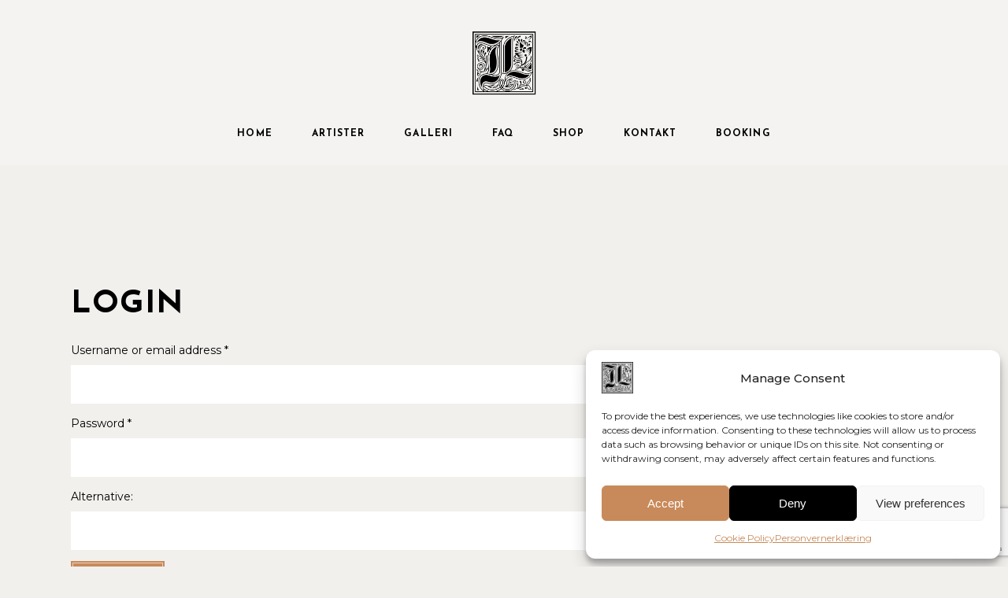

--- FILE ---
content_type: text/html; charset=UTF-8
request_url: https://www.leap-ink.com/my-account/
body_size: 20004
content:
<!DOCTYPE html>
<html lang="en-US">
<head>
	<meta charset="UTF-8">
	<meta name="viewport" content="width=device-width, initial-scale=1, user-scalable=yes">
	<link rel="profile" href="https://gmpg.org/xfn/11">
	
	
	<meta name='robots' content='noindex, follow' />
<script>window._wca = window._wca || [];</script>

	<!-- This site is optimized with the Yoast SEO plugin v26.7 - https://yoast.com/wordpress/plugins/seo/ -->
	<title>My account - LEAP INK &amp; PIERCING</title>
	<link rel="canonical" href="https://www.leap-ink.com/my-account/" />
	<meta property="og:locale" content="en_US" />
	<meta property="og:type" content="article" />
	<meta property="og:title" content="My account - LEAP INK &amp; PIERCING" />
	<meta property="og:url" content="https://www.leap-ink.com/my-account/" />
	<meta property="og:site_name" content="LEAP INK &amp; PIERCING" />
	<meta name="twitter:card" content="summary_large_image" />
	<script type="application/ld+json" class="yoast-schema-graph">{"@context":"https://schema.org","@graph":[{"@type":"WebPage","@id":"https://www.leap-ink.com/my-account/","url":"https://www.leap-ink.com/my-account/","name":"My account - LEAP INK &amp; PIERCING","isPartOf":{"@id":"https://www.leap-ink.com/#website"},"datePublished":"2021-06-01T17:01:43+00:00","breadcrumb":{"@id":"https://www.leap-ink.com/my-account/#breadcrumb"},"inLanguage":"en-US","potentialAction":[{"@type":"ReadAction","target":["https://www.leap-ink.com/my-account/"]}]},{"@type":"BreadcrumbList","@id":"https://www.leap-ink.com/my-account/#breadcrumb","itemListElement":[{"@type":"ListItem","position":1,"name":"Home","item":"https://www.leap-ink.com/"},{"@type":"ListItem","position":2,"name":"My account"}]},{"@type":"WebSite","@id":"https://www.leap-ink.com/#website","url":"https://www.leap-ink.com/","name":"LEAP INK &amp; PIERCING","description":"STAVANGER","potentialAction":[{"@type":"SearchAction","target":{"@type":"EntryPoint","urlTemplate":"https://www.leap-ink.com/?s={search_term_string}"},"query-input":{"@type":"PropertyValueSpecification","valueRequired":true,"valueName":"search_term_string"}}],"inLanguage":"en-US"}]}</script>
	<!-- / Yoast SEO plugin. -->


<link rel='dns-prefetch' href='//stats.wp.com' />
<link rel='dns-prefetch' href='//fonts.googleapis.com' />
<link rel="alternate" type="application/rss+xml" title="LEAP INK &amp; PIERCING &raquo; Feed" href="https://www.leap-ink.com/feed/" />
<link rel="alternate" type="application/rss+xml" title="LEAP INK &amp; PIERCING &raquo; Comments Feed" href="https://www.leap-ink.com/comments/feed/" />
<link rel="alternate" title="oEmbed (JSON)" type="application/json+oembed" href="https://www.leap-ink.com/wp-json/oembed/1.0/embed?url=https%3A%2F%2Fwww.leap-ink.com%2Fmy-account%2F" />
<link rel="alternate" title="oEmbed (XML)" type="text/xml+oembed" href="https://www.leap-ink.com/wp-json/oembed/1.0/embed?url=https%3A%2F%2Fwww.leap-ink.com%2Fmy-account%2F&#038;format=xml" />
<style id='wp-img-auto-sizes-contain-inline-css' type='text/css'>
img:is([sizes=auto i],[sizes^="auto," i]){contain-intrinsic-size:3000px 1500px}
/*# sourceURL=wp-img-auto-sizes-contain-inline-css */
</style>
<link rel='stylesheet' id='dripicons-css' href='https://usercontent.one/wp/www.leap-ink.com/wp-content/plugins/plamen-core/inc/icons/dripicons/assets/css/dripicons.min.css?ver=6.9&media=1757271865' type='text/css' media='all' />
<link rel='stylesheet' id='elegant-icons-css' href='https://usercontent.one/wp/www.leap-ink.com/wp-content/plugins/plamen-core/inc/icons/elegant-icons/assets/css/elegant-icons.min.css?ver=6.9&media=1757271865' type='text/css' media='all' />
<link rel='stylesheet' id='font-awesome-css' href='https://usercontent.one/wp/www.leap-ink.com/wp-content/plugins/plamen-core/inc/icons/font-awesome/assets/css/all.min.css?ver=6.9&media=1757271865' type='text/css' media='all' />
<link rel='stylesheet' id='ionicons-css' href='https://usercontent.one/wp/www.leap-ink.com/wp-content/plugins/plamen-core/inc/icons/ionicons/assets/css/ionicons.min.css?ver=6.9&media=1757271865' type='text/css' media='all' />
<link rel='stylesheet' id='linea-icons-css' href='https://usercontent.one/wp/www.leap-ink.com/wp-content/plugins/plamen-core/inc/icons/linea-icons/assets/css/linea-icons.min.css?ver=6.9&media=1757271865' type='text/css' media='all' />
<link rel='stylesheet' id='linear-icons-css' href='https://usercontent.one/wp/www.leap-ink.com/wp-content/plugins/plamen-core/inc/icons/linear-icons/assets/css/linear-icons.min.css?ver=6.9&media=1757271865' type='text/css' media='all' />
<link rel='stylesheet' id='material-icons-css' href='https://fonts.googleapis.com/icon?family=Material+Icons&#038;ver=6.9' type='text/css' media='all' />
<link rel='stylesheet' id='simple-line-icons-css' href='https://usercontent.one/wp/www.leap-ink.com/wp-content/plugins/plamen-core/inc/icons/simple-line-icons/assets/css/simple-line-icons.min.css?ver=6.9&media=1757271865' type='text/css' media='all' />
<style id='wp-emoji-styles-inline-css' type='text/css'>

	img.wp-smiley, img.emoji {
		display: inline !important;
		border: none !important;
		box-shadow: none !important;
		height: 1em !important;
		width: 1em !important;
		margin: 0 0.07em !important;
		vertical-align: -0.1em !important;
		background: none !important;
		padding: 0 !important;
	}
/*# sourceURL=wp-emoji-styles-inline-css */
</style>
<link rel='stylesheet' id='wp-block-library-css' href='https://www.leap-ink.com/wp-includes/css/dist/block-library/style.min.css?ver=6.9' type='text/css' media='all' />
<style id='classic-theme-styles-inline-css' type='text/css'>
/*! This file is auto-generated */
.wp-block-button__link{color:#fff;background-color:#32373c;border-radius:9999px;box-shadow:none;text-decoration:none;padding:calc(.667em + 2px) calc(1.333em + 2px);font-size:1.125em}.wp-block-file__button{background:#32373c;color:#fff;text-decoration:none}
/*# sourceURL=/wp-includes/css/classic-themes.min.css */
</style>
<link rel='stylesheet' id='wc-blocks-vendors-style-css' href='https://usercontent.one/wp/www.leap-ink.com/wp-content/plugins/woocommerce/packages/woocommerce-blocks/build/wc-blocks-vendors-style.css?ver=9.4.3&media=1757271865' type='text/css' media='all' />
<link rel='stylesheet' id='wc-blocks-style-css' href='https://usercontent.one/wp/www.leap-ink.com/wp-content/plugins/woocommerce/packages/woocommerce-blocks/build/wc-blocks-style.css?ver=9.4.3&media=1757271865' type='text/css' media='all' />
<link rel='stylesheet' id='mediaelement-css' href='https://www.leap-ink.com/wp-includes/js/mediaelement/mediaelementplayer-legacy.min.css?ver=4.2.17' type='text/css' media='all' />
<link rel='stylesheet' id='wp-mediaelement-css' href='https://www.leap-ink.com/wp-includes/js/mediaelement/wp-mediaelement.min.css?ver=6.9' type='text/css' media='all' />
<style id='jetpack-sharing-buttons-style-inline-css' type='text/css'>
.jetpack-sharing-buttons__services-list{display:flex;flex-direction:row;flex-wrap:wrap;gap:0;list-style-type:none;margin:5px;padding:0}.jetpack-sharing-buttons__services-list.has-small-icon-size{font-size:12px}.jetpack-sharing-buttons__services-list.has-normal-icon-size{font-size:16px}.jetpack-sharing-buttons__services-list.has-large-icon-size{font-size:24px}.jetpack-sharing-buttons__services-list.has-huge-icon-size{font-size:36px}@media print{.jetpack-sharing-buttons__services-list{display:none!important}}.editor-styles-wrapper .wp-block-jetpack-sharing-buttons{gap:0;padding-inline-start:0}ul.jetpack-sharing-buttons__services-list.has-background{padding:1.25em 2.375em}
/*# sourceURL=https://usercontent.one/wp/www.leap-ink.com/wp-content/plugins/jetpack/_inc/blocks/sharing-buttons/view.css?media=1757271865 */
</style>
<style id='global-styles-inline-css' type='text/css'>
:root{--wp--preset--aspect-ratio--square: 1;--wp--preset--aspect-ratio--4-3: 4/3;--wp--preset--aspect-ratio--3-4: 3/4;--wp--preset--aspect-ratio--3-2: 3/2;--wp--preset--aspect-ratio--2-3: 2/3;--wp--preset--aspect-ratio--16-9: 16/9;--wp--preset--aspect-ratio--9-16: 9/16;--wp--preset--color--black: #000000;--wp--preset--color--cyan-bluish-gray: #abb8c3;--wp--preset--color--white: #ffffff;--wp--preset--color--pale-pink: #f78da7;--wp--preset--color--vivid-red: #cf2e2e;--wp--preset--color--luminous-vivid-orange: #ff6900;--wp--preset--color--luminous-vivid-amber: #fcb900;--wp--preset--color--light-green-cyan: #7bdcb5;--wp--preset--color--vivid-green-cyan: #00d084;--wp--preset--color--pale-cyan-blue: #8ed1fc;--wp--preset--color--vivid-cyan-blue: #0693e3;--wp--preset--color--vivid-purple: #9b51e0;--wp--preset--gradient--vivid-cyan-blue-to-vivid-purple: linear-gradient(135deg,rgb(6,147,227) 0%,rgb(155,81,224) 100%);--wp--preset--gradient--light-green-cyan-to-vivid-green-cyan: linear-gradient(135deg,rgb(122,220,180) 0%,rgb(0,208,130) 100%);--wp--preset--gradient--luminous-vivid-amber-to-luminous-vivid-orange: linear-gradient(135deg,rgb(252,185,0) 0%,rgb(255,105,0) 100%);--wp--preset--gradient--luminous-vivid-orange-to-vivid-red: linear-gradient(135deg,rgb(255,105,0) 0%,rgb(207,46,46) 100%);--wp--preset--gradient--very-light-gray-to-cyan-bluish-gray: linear-gradient(135deg,rgb(238,238,238) 0%,rgb(169,184,195) 100%);--wp--preset--gradient--cool-to-warm-spectrum: linear-gradient(135deg,rgb(74,234,220) 0%,rgb(151,120,209) 20%,rgb(207,42,186) 40%,rgb(238,44,130) 60%,rgb(251,105,98) 80%,rgb(254,248,76) 100%);--wp--preset--gradient--blush-light-purple: linear-gradient(135deg,rgb(255,206,236) 0%,rgb(152,150,240) 100%);--wp--preset--gradient--blush-bordeaux: linear-gradient(135deg,rgb(254,205,165) 0%,rgb(254,45,45) 50%,rgb(107,0,62) 100%);--wp--preset--gradient--luminous-dusk: linear-gradient(135deg,rgb(255,203,112) 0%,rgb(199,81,192) 50%,rgb(65,88,208) 100%);--wp--preset--gradient--pale-ocean: linear-gradient(135deg,rgb(255,245,203) 0%,rgb(182,227,212) 50%,rgb(51,167,181) 100%);--wp--preset--gradient--electric-grass: linear-gradient(135deg,rgb(202,248,128) 0%,rgb(113,206,126) 100%);--wp--preset--gradient--midnight: linear-gradient(135deg,rgb(2,3,129) 0%,rgb(40,116,252) 100%);--wp--preset--font-size--small: 13px;--wp--preset--font-size--medium: 20px;--wp--preset--font-size--large: 36px;--wp--preset--font-size--x-large: 42px;--wp--preset--spacing--20: 0.44rem;--wp--preset--spacing--30: 0.67rem;--wp--preset--spacing--40: 1rem;--wp--preset--spacing--50: 1.5rem;--wp--preset--spacing--60: 2.25rem;--wp--preset--spacing--70: 3.38rem;--wp--preset--spacing--80: 5.06rem;--wp--preset--shadow--natural: 6px 6px 9px rgba(0, 0, 0, 0.2);--wp--preset--shadow--deep: 12px 12px 50px rgba(0, 0, 0, 0.4);--wp--preset--shadow--sharp: 6px 6px 0px rgba(0, 0, 0, 0.2);--wp--preset--shadow--outlined: 6px 6px 0px -3px rgb(255, 255, 255), 6px 6px rgb(0, 0, 0);--wp--preset--shadow--crisp: 6px 6px 0px rgb(0, 0, 0);}:where(.is-layout-flex){gap: 0.5em;}:where(.is-layout-grid){gap: 0.5em;}body .is-layout-flex{display: flex;}.is-layout-flex{flex-wrap: wrap;align-items: center;}.is-layout-flex > :is(*, div){margin: 0;}body .is-layout-grid{display: grid;}.is-layout-grid > :is(*, div){margin: 0;}:where(.wp-block-columns.is-layout-flex){gap: 2em;}:where(.wp-block-columns.is-layout-grid){gap: 2em;}:where(.wp-block-post-template.is-layout-flex){gap: 1.25em;}:where(.wp-block-post-template.is-layout-grid){gap: 1.25em;}.has-black-color{color: var(--wp--preset--color--black) !important;}.has-cyan-bluish-gray-color{color: var(--wp--preset--color--cyan-bluish-gray) !important;}.has-white-color{color: var(--wp--preset--color--white) !important;}.has-pale-pink-color{color: var(--wp--preset--color--pale-pink) !important;}.has-vivid-red-color{color: var(--wp--preset--color--vivid-red) !important;}.has-luminous-vivid-orange-color{color: var(--wp--preset--color--luminous-vivid-orange) !important;}.has-luminous-vivid-amber-color{color: var(--wp--preset--color--luminous-vivid-amber) !important;}.has-light-green-cyan-color{color: var(--wp--preset--color--light-green-cyan) !important;}.has-vivid-green-cyan-color{color: var(--wp--preset--color--vivid-green-cyan) !important;}.has-pale-cyan-blue-color{color: var(--wp--preset--color--pale-cyan-blue) !important;}.has-vivid-cyan-blue-color{color: var(--wp--preset--color--vivid-cyan-blue) !important;}.has-vivid-purple-color{color: var(--wp--preset--color--vivid-purple) !important;}.has-black-background-color{background-color: var(--wp--preset--color--black) !important;}.has-cyan-bluish-gray-background-color{background-color: var(--wp--preset--color--cyan-bluish-gray) !important;}.has-white-background-color{background-color: var(--wp--preset--color--white) !important;}.has-pale-pink-background-color{background-color: var(--wp--preset--color--pale-pink) !important;}.has-vivid-red-background-color{background-color: var(--wp--preset--color--vivid-red) !important;}.has-luminous-vivid-orange-background-color{background-color: var(--wp--preset--color--luminous-vivid-orange) !important;}.has-luminous-vivid-amber-background-color{background-color: var(--wp--preset--color--luminous-vivid-amber) !important;}.has-light-green-cyan-background-color{background-color: var(--wp--preset--color--light-green-cyan) !important;}.has-vivid-green-cyan-background-color{background-color: var(--wp--preset--color--vivid-green-cyan) !important;}.has-pale-cyan-blue-background-color{background-color: var(--wp--preset--color--pale-cyan-blue) !important;}.has-vivid-cyan-blue-background-color{background-color: var(--wp--preset--color--vivid-cyan-blue) !important;}.has-vivid-purple-background-color{background-color: var(--wp--preset--color--vivid-purple) !important;}.has-black-border-color{border-color: var(--wp--preset--color--black) !important;}.has-cyan-bluish-gray-border-color{border-color: var(--wp--preset--color--cyan-bluish-gray) !important;}.has-white-border-color{border-color: var(--wp--preset--color--white) !important;}.has-pale-pink-border-color{border-color: var(--wp--preset--color--pale-pink) !important;}.has-vivid-red-border-color{border-color: var(--wp--preset--color--vivid-red) !important;}.has-luminous-vivid-orange-border-color{border-color: var(--wp--preset--color--luminous-vivid-orange) !important;}.has-luminous-vivid-amber-border-color{border-color: var(--wp--preset--color--luminous-vivid-amber) !important;}.has-light-green-cyan-border-color{border-color: var(--wp--preset--color--light-green-cyan) !important;}.has-vivid-green-cyan-border-color{border-color: var(--wp--preset--color--vivid-green-cyan) !important;}.has-pale-cyan-blue-border-color{border-color: var(--wp--preset--color--pale-cyan-blue) !important;}.has-vivid-cyan-blue-border-color{border-color: var(--wp--preset--color--vivid-cyan-blue) !important;}.has-vivid-purple-border-color{border-color: var(--wp--preset--color--vivid-purple) !important;}.has-vivid-cyan-blue-to-vivid-purple-gradient-background{background: var(--wp--preset--gradient--vivid-cyan-blue-to-vivid-purple) !important;}.has-light-green-cyan-to-vivid-green-cyan-gradient-background{background: var(--wp--preset--gradient--light-green-cyan-to-vivid-green-cyan) !important;}.has-luminous-vivid-amber-to-luminous-vivid-orange-gradient-background{background: var(--wp--preset--gradient--luminous-vivid-amber-to-luminous-vivid-orange) !important;}.has-luminous-vivid-orange-to-vivid-red-gradient-background{background: var(--wp--preset--gradient--luminous-vivid-orange-to-vivid-red) !important;}.has-very-light-gray-to-cyan-bluish-gray-gradient-background{background: var(--wp--preset--gradient--very-light-gray-to-cyan-bluish-gray) !important;}.has-cool-to-warm-spectrum-gradient-background{background: var(--wp--preset--gradient--cool-to-warm-spectrum) !important;}.has-blush-light-purple-gradient-background{background: var(--wp--preset--gradient--blush-light-purple) !important;}.has-blush-bordeaux-gradient-background{background: var(--wp--preset--gradient--blush-bordeaux) !important;}.has-luminous-dusk-gradient-background{background: var(--wp--preset--gradient--luminous-dusk) !important;}.has-pale-ocean-gradient-background{background: var(--wp--preset--gradient--pale-ocean) !important;}.has-electric-grass-gradient-background{background: var(--wp--preset--gradient--electric-grass) !important;}.has-midnight-gradient-background{background: var(--wp--preset--gradient--midnight) !important;}.has-small-font-size{font-size: var(--wp--preset--font-size--small) !important;}.has-medium-font-size{font-size: var(--wp--preset--font-size--medium) !important;}.has-large-font-size{font-size: var(--wp--preset--font-size--large) !important;}.has-x-large-font-size{font-size: var(--wp--preset--font-size--x-large) !important;}
:where(.wp-block-post-template.is-layout-flex){gap: 1.25em;}:where(.wp-block-post-template.is-layout-grid){gap: 1.25em;}
:where(.wp-block-term-template.is-layout-flex){gap: 1.25em;}:where(.wp-block-term-template.is-layout-grid){gap: 1.25em;}
:where(.wp-block-columns.is-layout-flex){gap: 2em;}:where(.wp-block-columns.is-layout-grid){gap: 2em;}
:root :where(.wp-block-pullquote){font-size: 1.5em;line-height: 1.6;}
/*# sourceURL=global-styles-inline-css */
</style>
<link rel='stylesheet' id='wpa-css-css' href='https://usercontent.one/wp/www.leap-ink.com/wp-content/plugins/honeypot/includes/css/wpa.css?ver=2.3.04&media=1757271865' type='text/css' media='all' />
<link rel='stylesheet' id='responsive-lightbox-swipebox-css' href='https://usercontent.one/wp/www.leap-ink.com/wp-content/plugins/responsive-lightbox/assets/swipebox/swipebox.min.css?ver=1.5.2&media=1757271865' type='text/css' media='all' />
<link rel='stylesheet' id='select2-css' href='https://usercontent.one/wp/www.leap-ink.com/wp-content/plugins/woocommerce/assets/css/select2.css?ver=7.4.0&media=1757271865' type='text/css' media='all' />
<style id='woocommerce-inline-inline-css' type='text/css'>
.woocommerce form .form-row .required { visibility: visible; }
/*# sourceURL=woocommerce-inline-inline-css */
</style>
<link rel='stylesheet' id='cmplz-general-css' href='https://usercontent.one/wp/www.leap-ink.com/wp-content/plugins/complianz-gdpr/assets/css/cookieblocker.min.css?media=1757271865?ver=1767991803' type='text/css' media='all' />
<link rel='stylesheet' id='plamen-core-dashboard-style-css' href='https://usercontent.one/wp/www.leap-ink.com/wp-content/plugins/plamen-core/inc/core-dashboard/assets/css/core-dashboard.min.css?ver=6.9&media=1757271865' type='text/css' media='all' />
<link rel='stylesheet' id='swiper-css' href='https://usercontent.one/wp/www.leap-ink.com/wp-content/plugins/elementor/assets/lib/swiper/v8/css/swiper.min.css?ver=8.4.5&media=1757271865' type='text/css' media='all' />
<link rel='stylesheet' id='plamen-main-css' href='https://usercontent.one/wp/www.leap-ink.com/wp-content/themes/plamen/assets/css/main.min.css?ver=6.9&media=1757271865' type='text/css' media='all' />
<link rel='stylesheet' id='plamen-core-style-css' href='https://usercontent.one/wp/www.leap-ink.com/wp-content/plugins/plamen-core/assets/css/plamen-core.min.css?ver=6.9&media=1757271865' type='text/css' media='all' />
<link rel='stylesheet' id='plamen-child-style-css' href='https://usercontent.one/wp/www.leap-ink.com/wp-content/themes/plamen-child/style.css?ver=6.9&media=1757271865' type='text/css' media='all' />
<link rel='stylesheet' id='magnific-popup-css' href='https://usercontent.one/wp/www.leap-ink.com/wp-content/themes/plamen/assets/plugins/magnific-popup/magnific-popup.css?ver=6.9&media=1757271865' type='text/css' media='all' />
<link rel='stylesheet' id='plamen-google-fonts-css' href='https://fonts.googleapis.com/css?family=Josefin+Sans%3A300%2C400%2C500%2C600%2C700%7CMontserrat%3A300%2C400%2C500%2C600%2C700%7CGreat+Vibes%3A300%2C400%2C500%2C600%2C700%7CMontserrat%3A300%2C400%2C500%2C600%2C700&#038;subset=latin-ext&#038;ver=1.0.0' type='text/css' media='all' />
<link rel='stylesheet' id='plamen-style-css' href='https://usercontent.one/wp/www.leap-ink.com/wp-content/themes/plamen/style.css?ver=6.9&media=1757271865' type='text/css' media='all' />
<style id='plamen-style-inline-css' type='text/css'>
.qodef-mobile-header-navigation > ul > li > a { font-size: 18px;}.qodef-mobile-header-navigation .qodef-drop-down-second-inner ul li > a { font-size: 18px;}#qodef-side-area { background-image: url(https://usercontent.one/wp/www.leap-ink.com/wp-content/uploads/2020/03/sidearea-bg-img-1.jpg?media=1757271865);background-repeat: no-repeat;}.qodef-page-title { height: 450px;}.qodef-page-title .qodef-m-title { color: #ffffff;}@media only screen and (max-width: 1024px) { .qodef-page-title { height: 330px;}}.qodef-header--centered #qodef-page-header { background-color: #f4f3f1;}.qodef-fullscreen-search-holder { background-image: url();background-repeat: no-repeat;background-size: cover;}
/*# sourceURL=plamen-style-inline-css */
</style>
<script type="text/javascript" src="https://www.leap-ink.com/wp-includes/js/jquery/jquery.min.js?ver=3.7.1" id="jquery-core-js"></script>
<script type="text/javascript" src="https://www.leap-ink.com/wp-includes/js/jquery/jquery-migrate.min.js?ver=3.4.1" id="jquery-migrate-js"></script>
<script type="text/javascript" src="https://usercontent.one/wp/www.leap-ink.com/wp-content/plugins/responsive-lightbox/assets/dompurify/purify.min.js?ver=3.1.7&media=1757271865" id="dompurify-js"></script>
<script data-service="youtube" data-category="marketing" type="text/plain" id="responsive-lightbox-sanitizer-js-before">
/* <![CDATA[ */
window.RLG = window.RLG || {}; window.RLG.sanitizeAllowedHosts = ["youtube.com","www.youtube.com","youtu.be","vimeo.com","player.vimeo.com"];
//# sourceURL=responsive-lightbox-sanitizer-js-before
/* ]]> */
</script>
<script type="text/javascript" src="https://usercontent.one/wp/www.leap-ink.com/wp-content/plugins/responsive-lightbox/js/sanitizer.js?ver=2.6.0&media=1757271865" id="responsive-lightbox-sanitizer-js"></script>
<script type="text/javascript" src="https://usercontent.one/wp/www.leap-ink.com/wp-content/plugins/responsive-lightbox/assets/swipebox/jquery.swipebox.min.js?ver=1.5.2&media=1757271865" id="responsive-lightbox-swipebox-js"></script>
<script type="text/javascript" src="https://www.leap-ink.com/wp-includes/js/underscore.min.js?ver=1.13.7" id="underscore-js"></script>
<script type="text/javascript" src="https://usercontent.one/wp/www.leap-ink.com/wp-content/plugins/responsive-lightbox/assets/infinitescroll/infinite-scroll.pkgd.min.js?ver=4.0.1&media=1757271865" id="responsive-lightbox-infinite-scroll-js"></script>
<script type="text/javascript" id="responsive-lightbox-js-before">
/* <![CDATA[ */
var rlArgs = {"script":"swipebox","selector":"lightbox","customEvents":"","activeGalleries":true,"animation":true,"hideCloseButtonOnMobile":false,"removeBarsOnMobile":false,"hideBars":true,"hideBarsDelay":5000,"videoMaxWidth":1080,"useSVG":true,"loopAtEnd":false,"woocommerce_gallery":false,"ajaxurl":"https:\/\/www.leap-ink.com\/wp-admin\/admin-ajax.php","nonce":"be4c2347d0","preview":false,"postId":10,"scriptExtension":false};

//# sourceURL=responsive-lightbox-js-before
/* ]]> */
</script>
<script type="text/javascript" src="https://usercontent.one/wp/www.leap-ink.com/wp-content/plugins/responsive-lightbox/js/front.js?ver=2.6.0&media=1757271865" id="responsive-lightbox-js"></script>
<script data-service="google-analytics" data-category="statistics" type="text/plain" data-cmplz-src="https://www.googletagmanager.com/gtag/js?id=G-6V0D2L22SH" id="google-tag-manager-js"></script>
<script type="text/javascript" id="google-tag-manager-js-after">
/* <![CDATA[ */
	window.dataLayer = window.dataLayer || [];
	function gtag(){dataLayer.push(arguments);}
	gtag('js', new Date());
	gtag('config', 'G-6V0D2L22SH', { 'send_page_view': false });
//# sourceURL=google-tag-manager-js-after
/* ]]> */
</script>
<script data-service="jetpack-statistics" data-category="statistics" type="text/plain" data-cmplz-src="https://stats.wp.com/s-202605.js" id="woocommerce-analytics-js" defer="defer" data-wp-strategy="defer"></script>
<link rel="https://api.w.org/" href="https://www.leap-ink.com/wp-json/" /><link rel="alternate" title="JSON" type="application/json" href="https://www.leap-ink.com/wp-json/wp/v2/pages/10" /><link rel="EditURI" type="application/rsd+xml" title="RSD" href="https://www.leap-ink.com/xmlrpc.php?rsd" />
<meta name="generator" content="WordPress 6.9" />
<meta name="generator" content="WooCommerce 7.4.0" />
<link rel='shortlink' href='https://www.leap-ink.com/?p=10' />
<style>[class*=" icon-oc-"],[class^=icon-oc-]{speak:none;font-style:normal;font-weight:400;font-variant:normal;text-transform:none;line-height:1;-webkit-font-smoothing:antialiased;-moz-osx-font-smoothing:grayscale}.icon-oc-one-com-white-32px-fill:before{content:"901"}.icon-oc-one-com:before{content:"900"}#one-com-icon,.toplevel_page_onecom-wp .wp-menu-image{speak:none;display:flex;align-items:center;justify-content:center;text-transform:none;line-height:1;-webkit-font-smoothing:antialiased;-moz-osx-font-smoothing:grayscale}.onecom-wp-admin-bar-item>a,.toplevel_page_onecom-wp>.wp-menu-name{font-size:16px;font-weight:400;line-height:1}.toplevel_page_onecom-wp>.wp-menu-name img{width:69px;height:9px;}.wp-submenu-wrap.wp-submenu>.wp-submenu-head>img{width:88px;height:auto}.onecom-wp-admin-bar-item>a img{height:7px!important}.onecom-wp-admin-bar-item>a img,.toplevel_page_onecom-wp>.wp-menu-name img{opacity:.8}.onecom-wp-admin-bar-item.hover>a img,.toplevel_page_onecom-wp.wp-has-current-submenu>.wp-menu-name img,li.opensub>a.toplevel_page_onecom-wp>.wp-menu-name img{opacity:1}#one-com-icon:before,.onecom-wp-admin-bar-item>a:before,.toplevel_page_onecom-wp>.wp-menu-image:before{content:'';position:static!important;background-color:rgba(240,245,250,.4);border-radius:102px;width:18px;height:18px;padding:0!important}.onecom-wp-admin-bar-item>a:before{width:14px;height:14px}.onecom-wp-admin-bar-item.hover>a:before,.toplevel_page_onecom-wp.opensub>a>.wp-menu-image:before,.toplevel_page_onecom-wp.wp-has-current-submenu>.wp-menu-image:before{background-color:#76b82a}.onecom-wp-admin-bar-item>a{display:inline-flex!important;align-items:center;justify-content:center}#one-com-logo-wrapper{font-size:4em}#one-com-icon{vertical-align:middle}.imagify-welcome{display:none !important;}</style>	<style>img#wpstats{display:none}</style>
					<style>.cmplz-hidden {
					display: none !important;
				}</style>	<noscript><style>.woocommerce-product-gallery{ opacity: 1 !important; }</style></noscript>
	<meta name="generator" content="Elementor 3.34.1; features: additional_custom_breakpoints; settings: css_print_method-external, google_font-enabled, font_display-auto">
			<style>
				.e-con.e-parent:nth-of-type(n+4):not(.e-lazyloaded):not(.e-no-lazyload),
				.e-con.e-parent:nth-of-type(n+4):not(.e-lazyloaded):not(.e-no-lazyload) * {
					background-image: none !important;
				}
				@media screen and (max-height: 1024px) {
					.e-con.e-parent:nth-of-type(n+3):not(.e-lazyloaded):not(.e-no-lazyload),
					.e-con.e-parent:nth-of-type(n+3):not(.e-lazyloaded):not(.e-no-lazyload) * {
						background-image: none !important;
					}
				}
				@media screen and (max-height: 640px) {
					.e-con.e-parent:nth-of-type(n+2):not(.e-lazyloaded):not(.e-no-lazyload),
					.e-con.e-parent:nth-of-type(n+2):not(.e-lazyloaded):not(.e-no-lazyload) * {
						background-image: none !important;
					}
				}
			</style>
			<meta name="generator" content="Powered by Slider Revolution 6.7.40 - responsive, Mobile-Friendly Slider Plugin for WordPress with comfortable drag and drop interface." />
<link rel="icon" href="https://usercontent.one/wp/www.leap-ink.com/wp-content/uploads/2021/06/leap-ink-100x100.png?media=1757271865" sizes="32x32" />
<link rel="icon" href="https://usercontent.one/wp/www.leap-ink.com/wp-content/uploads/2021/06/leap-ink-300x300.png?media=1757271865" sizes="192x192" />
<link rel="apple-touch-icon" href="https://usercontent.one/wp/www.leap-ink.com/wp-content/uploads/2021/06/leap-ink-300x300.png?media=1757271865" />
<meta name="msapplication-TileImage" content="https://usercontent.one/wp/www.leap-ink.com/wp-content/uploads/2021/06/leap-ink-300x300.png?media=1757271865" />
<script data-jetpack-boost="ignore">function setREVStartSize(e){
			//window.requestAnimationFrame(function() {
				window.RSIW = window.RSIW===undefined ? window.innerWidth : window.RSIW;
				window.RSIH = window.RSIH===undefined ? window.innerHeight : window.RSIH;
				try {
					var pw = document.getElementById(e.c).parentNode.offsetWidth,
						newh;
					pw = pw===0 || isNaN(pw) || (e.l=="fullwidth" || e.layout=="fullwidth") ? window.RSIW : pw;
					e.tabw = e.tabw===undefined ? 0 : parseInt(e.tabw);
					e.thumbw = e.thumbw===undefined ? 0 : parseInt(e.thumbw);
					e.tabh = e.tabh===undefined ? 0 : parseInt(e.tabh);
					e.thumbh = e.thumbh===undefined ? 0 : parseInt(e.thumbh);
					e.tabhide = e.tabhide===undefined ? 0 : parseInt(e.tabhide);
					e.thumbhide = e.thumbhide===undefined ? 0 : parseInt(e.thumbhide);
					e.mh = e.mh===undefined || e.mh=="" || e.mh==="auto" ? 0 : parseInt(e.mh,0);
					if(e.layout==="fullscreen" || e.l==="fullscreen")
						newh = Math.max(e.mh,window.RSIH);
					else{
						e.gw = Array.isArray(e.gw) ? e.gw : [e.gw];
						for (var i in e.rl) if (e.gw[i]===undefined || e.gw[i]===0) e.gw[i] = e.gw[i-1];
						e.gh = e.el===undefined || e.el==="" || (Array.isArray(e.el) && e.el.length==0)? e.gh : e.el;
						e.gh = Array.isArray(e.gh) ? e.gh : [e.gh];
						for (var i in e.rl) if (e.gh[i]===undefined || e.gh[i]===0) e.gh[i] = e.gh[i-1];
											
						var nl = new Array(e.rl.length),
							ix = 0,
							sl;
						e.tabw = e.tabhide>=pw ? 0 : e.tabw;
						e.thumbw = e.thumbhide>=pw ? 0 : e.thumbw;
						e.tabh = e.tabhide>=pw ? 0 : e.tabh;
						e.thumbh = e.thumbhide>=pw ? 0 : e.thumbh;
						for (var i in e.rl) nl[i] = e.rl[i]<window.RSIW ? 0 : e.rl[i];
						sl = nl[0];
						for (var i in nl) if (sl>nl[i] && nl[i]>0) { sl = nl[i]; ix=i;}
						var m = pw>(e.gw[ix]+e.tabw+e.thumbw) ? 1 : (pw-(e.tabw+e.thumbw)) / (e.gw[ix]);
						newh =  (e.gh[ix] * m) + (e.tabh + e.thumbh);
					}
					var el = document.getElementById(e.c);
					if (el!==null && el) el.style.height = newh+"px";
					el = document.getElementById(e.c+"_wrapper");
					if (el!==null && el) {
						el.style.height = newh+"px";
						el.style.display = "block";
					}
				} catch(e){
					console.log("Failure at Presize of Slider:" + e)
				}
			//});
		  };</script>
		<style type="text/css" id="wp-custom-css">
			.qodef-team-list .qodef-e .qodef-e-content .qodef-team-member-social-icons .qodef-social-icon-text {
 font-family: "Josefin Sans",sans-serif;
    font-size: 14px;
    text-transform: initial;
    margin: 20px 70px;
    opacity: 1;
    -webkit-transition: opacity .2s ease-out;
    -o-transition: opacity .2s ease-out;
    transition: opacity .2s ease-out;
   display: block;
}

.qodef-section-title .qodef-m-tagline {
    display: block;
    margin: 0 0 17px;
   font-family: "Josefin Sans",sans-serif;
    font-size: 14px;
    color: #c88a5a;
	  text-transform: uppercase;
	letter-spacing:3px;
}


.qodef-testimonials-list .qodef-e-text {
    margin: 0 0 25px;
 font-family: "Josefin Sans",sans-serif;
    font-size: 32px;
    line-height: 42px;
    margin-bottom: 23px;
    color: #c88a5a;
}

p.woocommerce-shipping-destination {
    display: none;
}

.variation-Size {
    margin: 0;
}

.single_variation_wrap {
    display: none;1important
}

#qodef-woo-page.qodef--single form.cart {
    display: none!important;
}


		</style>
		</head>
<body data-rsssl=1 data-cmplz=1 class="wp-singular page-template-default page page-id-10 wp-theme-plamen wp-child-theme-plamen-child theme-plamen qode-framework-1.1.3 woocommerce-account woocommerce-page woocommerce-no-js qodef-age-verification--opened qodef-back-to-top--enabled  qodef-content-grid-1300 qodef-header--centered qodef-header-appearance--sticky qodef-mobile-header--standard qodef-drop-down-second--animate-height plamen-core-1.1 plamen-child-child-1.0.0 plamen-1.3 qodef-search--fullscreen elementor-default elementor-kit-11" itemscope itemtype="https://schema.org/WebPage">
    	<div id="qodef-page-wrapper" class="">
		<header id="qodef-page-header">
		<div id="qodef-page-header-inner" >
		<a itemprop="url" class="qodef-header-logo-link qodef-height--not-set" href="https://www.leap-ink.com/"  rel="home">
	<img width="350" height="350" src="https://usercontent.one/wp/www.leap-ink.com/wp-content/uploads/2021/06/leap-ink.png?media=1757271865" class="qodef-header-logo-image qodef--main" alt="logo main" itemprop="image" srcset="https://usercontent.one/wp/www.leap-ink.com/wp-content/uploads/2021/06/leap-ink.png?media=1757271865 350w, https://usercontent.one/wp/www.leap-ink.com/wp-content/uploads/2021/06/leap-ink-300x300.png?media=1757271865 300w, https://usercontent.one/wp/www.leap-ink.com/wp-content/uploads/2021/06/leap-ink-100x100.png?media=1757271865 100w, https://usercontent.one/wp/www.leap-ink.com/wp-content/uploads/2021/06/leap-ink-150x150.png?media=1757271865 150w" sizes="(max-width: 350px) 100vw, 350px" />	<img width="350" height="350" src="https://usercontent.one/wp/www.leap-ink.com/wp-content/uploads/2021/06/leap-ink.png?media=1757271865" class="qodef-header-logo-image qodef--dark" alt="logo dark" itemprop="image" srcset="https://usercontent.one/wp/www.leap-ink.com/wp-content/uploads/2021/06/leap-ink.png?media=1757271865 350w, https://usercontent.one/wp/www.leap-ink.com/wp-content/uploads/2021/06/leap-ink-300x300.png?media=1757271865 300w, https://usercontent.one/wp/www.leap-ink.com/wp-content/uploads/2021/06/leap-ink-100x100.png?media=1757271865 100w, https://usercontent.one/wp/www.leap-ink.com/wp-content/uploads/2021/06/leap-ink-150x150.png?media=1757271865 150w" sizes="(max-width: 350px) 100vw, 350px" />	<img width="350" height="350" src="https://usercontent.one/wp/www.leap-ink.com/wp-content/uploads/2021/06/leap-ink.png?media=1757271865" class="qodef-header-logo-image qodef--light" alt="logo light" itemprop="image" srcset="https://usercontent.one/wp/www.leap-ink.com/wp-content/uploads/2021/06/leap-ink.png?media=1757271865 350w, https://usercontent.one/wp/www.leap-ink.com/wp-content/uploads/2021/06/leap-ink-300x300.png?media=1757271865 300w, https://usercontent.one/wp/www.leap-ink.com/wp-content/uploads/2021/06/leap-ink-100x100.png?media=1757271865 100w, https://usercontent.one/wp/www.leap-ink.com/wp-content/uploads/2021/06/leap-ink-150x150.png?media=1757271865 150w" sizes="(max-width: 350px) 100vw, 350px" /></a>
<div class="qodef-centered-header-wrapper">
	    <div class="qodef-widget-holder">
            </div>
    	<nav class="qodef-header-navigation" role="navigation" aria-label="Top Menu">
		<ul id="menu-main-menu-1" class="menu"><li class="menu-item menu-item-type-custom menu-item-object-custom menu-item-home menu-item-1697"><a href="https://www.leap-ink.com/"><span class="qodef-menu-item-text">Home</span></a></li>
<li class="menu-item menu-item-type-custom menu-item-object-custom menu-item-home menu-item-has-children menu-item-2297 qodef-menu-item--narrow"><a href="https://www.leap-ink.com/#artister"><span class="qodef-menu-item-text">Artister</span></a>
<div class="qodef-drop-down-second"><div class="qodef-drop-down-second-inner"><ul class="sub-menu">
	<li class="menu-item menu-item-type-post_type menu-item-object-page menu-item-2527"><a href="https://www.leap-ink.com/may/"><span class="qodef-menu-item-text">May</span></a></li>
	<li class="menu-item menu-item-type-post_type menu-item-object-page menu-item-2525"><a href="https://www.leap-ink.com/evie/"><span class="qodef-menu-item-text">Evie</span></a></li>
	<li class="menu-item menu-item-type-post_type menu-item-object-page menu-item-2520"><a href="https://www.leap-ink.com/eivind/"><span class="qodef-menu-item-text">Eivind</span></a></li>
	<li class="menu-item menu-item-type-post_type menu-item-object-page menu-item-2522"><a href="https://www.leap-ink.com/kevin/"><span class="qodef-menu-item-text">Kevin</span></a></li>
	<li class="menu-item menu-item-type-post_type menu-item-object-page menu-item-3354"><a href="https://www.leap-ink.com/oline/"><span class="qodef-menu-item-text">Oline</span></a></li>
	<li class="menu-item menu-item-type-post_type menu-item-object-page menu-item-2528"><a href="https://www.leap-ink.com/gerda/"><span class="qodef-menu-item-text">Gerda</span></a></li>
	<li class="menu-item menu-item-type-post_type menu-item-object-page menu-item-2521"><a href="https://www.leap-ink.com/tomasz/"><span class="qodef-menu-item-text">Tomasz</span></a></li>
	<li class="menu-item menu-item-type-post_type menu-item-object-page menu-item-3049"><a href="https://www.leap-ink.com/marlene/"><span class="qodef-menu-item-text">Marlene</span></a></li>
	<li class="menu-item menu-item-type-post_type menu-item-object-page menu-item-2523"><a href="https://www.leap-ink.com/tiril/"><span class="qodef-menu-item-text">Tiril</span></a></li>
	<li class="menu-item menu-item-type-post_type menu-item-object-page menu-item-3355"><a href="https://www.leap-ink.com/kristine/"><span class="qodef-menu-item-text">Kristine</span></a></li>
</ul></div></div>
</li>
<li class="menu-item menu-item-type-custom menu-item-object-custom menu-item-home menu-item-2296"><a href="https://www.leap-ink.com/#galleri"><span class="qodef-menu-item-text">Galleri</span></a></li>
<li class="menu-item menu-item-type-post_type menu-item-object-page menu-item-1726"><a href="https://www.leap-ink.com/faq/"><span class="qodef-menu-item-text">FAQ</span></a></li>
<li class="menu-item menu-item-type-post_type menu-item-object-page menu-item-has-children menu-item-1716 qodef-menu-item--narrow"><a href="https://www.leap-ink.com/shop/"><span class="qodef-menu-item-text">Shop</span></a>
<div class="qodef-drop-down-second"><div class="qodef-drop-down-second-inner"><ul class="sub-menu">
	<li class="menu-item menu-item-type-post_type menu-item-object-page menu-item-1713"><a href="https://www.leap-ink.com/my-account-2/"><span class="qodef-menu-item-text">Min konto</span></a></li>
	<li class="menu-item menu-item-type-post_type menu-item-object-page menu-item-1715"><a href="https://www.leap-ink.com/cart/"><span class="qodef-menu-item-text">Cart</span></a></li>
	<li class="menu-item menu-item-type-post_type menu-item-object-page menu-item-1714"><a href="https://www.leap-ink.com/checkout-2/"><span class="qodef-menu-item-text">Checkout</span></a></li>
</ul></div></div>
</li>
<li class="menu-item menu-item-type-post_type menu-item-object-page menu-item-2298"><a href="https://www.leap-ink.com/kontakt/"><span class="qodef-menu-item-text">Kontakt</span></a></li>
<li class="menu-item menu-item-type-post_type menu-item-object-page menu-item-3554"><a href="https://www.leap-ink.com/booking/"><span class="qodef-menu-item-text">Booking</span></a></li>
</ul>	</nav>
    <div class="qodef-widget-holder">
            </div>
</div>	</div>
	<div class="qodef-header-sticky">
    <div class="qodef-header-sticky-inner ">
		<a itemprop="url" class="qodef-header-logo-link qodef-height--set" href="https://www.leap-ink.com/" style="height:45px" rel="home">
	<img width="350" height="350" src="https://usercontent.one/wp/www.leap-ink.com/wp-content/uploads/2021/06/leap-ink.png?media=1757271865" class="qodef-header-logo-image qodef--sticky" alt="logo sticky" itemprop="image" srcset="https://usercontent.one/wp/www.leap-ink.com/wp-content/uploads/2021/06/leap-ink.png?media=1757271865 350w, https://usercontent.one/wp/www.leap-ink.com/wp-content/uploads/2021/06/leap-ink-300x300.png?media=1757271865 300w, https://usercontent.one/wp/www.leap-ink.com/wp-content/uploads/2021/06/leap-ink-100x100.png?media=1757271865 100w, https://usercontent.one/wp/www.leap-ink.com/wp-content/uploads/2021/06/leap-ink-150x150.png?media=1757271865 150w" sizes="(max-width: 350px) 100vw, 350px" /></a>	<nav class="qodef-header-navigation" role="navigation" aria-label="Top Menu">
		<ul id="menu-main-menu-2" class="menu"><li class="menu-item menu-item-type-custom menu-item-object-custom menu-item-home menu-item-1697"><a href="https://www.leap-ink.com/"><span class="qodef-menu-item-text">Home</span></a></li>
<li class="menu-item menu-item-type-custom menu-item-object-custom menu-item-home menu-item-has-children menu-item-2297 qodef-menu-item--narrow"><a href="https://www.leap-ink.com/#artister"><span class="qodef-menu-item-text">Artister</span></a>
<div class="qodef-drop-down-second"><div class="qodef-drop-down-second-inner"><ul class="sub-menu">
	<li class="menu-item menu-item-type-post_type menu-item-object-page menu-item-2527"><a href="https://www.leap-ink.com/may/"><span class="qodef-menu-item-text">May</span></a></li>
	<li class="menu-item menu-item-type-post_type menu-item-object-page menu-item-2525"><a href="https://www.leap-ink.com/evie/"><span class="qodef-menu-item-text">Evie</span></a></li>
	<li class="menu-item menu-item-type-post_type menu-item-object-page menu-item-2520"><a href="https://www.leap-ink.com/eivind/"><span class="qodef-menu-item-text">Eivind</span></a></li>
	<li class="menu-item menu-item-type-post_type menu-item-object-page menu-item-2522"><a href="https://www.leap-ink.com/kevin/"><span class="qodef-menu-item-text">Kevin</span></a></li>
	<li class="menu-item menu-item-type-post_type menu-item-object-page menu-item-3354"><a href="https://www.leap-ink.com/oline/"><span class="qodef-menu-item-text">Oline</span></a></li>
	<li class="menu-item menu-item-type-post_type menu-item-object-page menu-item-2528"><a href="https://www.leap-ink.com/gerda/"><span class="qodef-menu-item-text">Gerda</span></a></li>
	<li class="menu-item menu-item-type-post_type menu-item-object-page menu-item-2521"><a href="https://www.leap-ink.com/tomasz/"><span class="qodef-menu-item-text">Tomasz</span></a></li>
	<li class="menu-item menu-item-type-post_type menu-item-object-page menu-item-3049"><a href="https://www.leap-ink.com/marlene/"><span class="qodef-menu-item-text">Marlene</span></a></li>
	<li class="menu-item menu-item-type-post_type menu-item-object-page menu-item-2523"><a href="https://www.leap-ink.com/tiril/"><span class="qodef-menu-item-text">Tiril</span></a></li>
	<li class="menu-item menu-item-type-post_type menu-item-object-page menu-item-3355"><a href="https://www.leap-ink.com/kristine/"><span class="qodef-menu-item-text">Kristine</span></a></li>
</ul></div></div>
</li>
<li class="menu-item menu-item-type-custom menu-item-object-custom menu-item-home menu-item-2296"><a href="https://www.leap-ink.com/#galleri"><span class="qodef-menu-item-text">Galleri</span></a></li>
<li class="menu-item menu-item-type-post_type menu-item-object-page menu-item-1726"><a href="https://www.leap-ink.com/faq/"><span class="qodef-menu-item-text">FAQ</span></a></li>
<li class="menu-item menu-item-type-post_type menu-item-object-page menu-item-has-children menu-item-1716 qodef-menu-item--narrow"><a href="https://www.leap-ink.com/shop/"><span class="qodef-menu-item-text">Shop</span></a>
<div class="qodef-drop-down-second"><div class="qodef-drop-down-second-inner"><ul class="sub-menu">
	<li class="menu-item menu-item-type-post_type menu-item-object-page menu-item-1713"><a href="https://www.leap-ink.com/my-account-2/"><span class="qodef-menu-item-text">Min konto</span></a></li>
	<li class="menu-item menu-item-type-post_type menu-item-object-page menu-item-1715"><a href="https://www.leap-ink.com/cart/"><span class="qodef-menu-item-text">Cart</span></a></li>
	<li class="menu-item menu-item-type-post_type menu-item-object-page menu-item-1714"><a href="https://www.leap-ink.com/checkout-2/"><span class="qodef-menu-item-text">Checkout</span></a></li>
</ul></div></div>
</li>
<li class="menu-item menu-item-type-post_type menu-item-object-page menu-item-2298"><a href="https://www.leap-ink.com/kontakt/"><span class="qodef-menu-item-text">Kontakt</span></a></li>
<li class="menu-item menu-item-type-post_type menu-item-object-page menu-item-3554"><a href="https://www.leap-ink.com/booking/"><span class="qodef-menu-item-text">Booking</span></a></li>
</ul>	</nav>
	    <div class="qodef-widget-holder">
		    <div id="plamen_core_search_opener-3" class="widget widget_plamen_core_search_opener qodef-sticky-right"><a href="javascript:void(0)"  class="qodef-opener-icon qodef-m qodef-source--svg-path qodef-search-opener" style="margin: 0 14px 8px;" >
	<span class="qodef-m-icon qodef--open">
		<svg xmlns="http://www.w3.org/2000/svg" width="16px" height="16px" viewBox="0 0 16 16"><path d="M15.3 6.7c0 1.7-.6 3.1-1.8 4.3-1.2 1.2-2.6 1.8-4.3 1.8-1.4 0-2.7-.4-3.8-1.3l-4 4c-.1.1-.3.2-.5.2s-.3-.1-.5-.2c-.1-.1-.2-.3-.2-.5s.1-.3.2-.5l4-4c-.8-1.1-1.3-2.4-1.3-3.8 0-1.7.6-3.1 1.8-4.3C6.1 1.2 7.5.6 9.2.6s3.1.6 4.3 1.8c1.2 1.2 1.8 2.6 1.8 4.3zm-.9 0c0-1.4-.5-2.6-1.5-3.6s-2.2-1.5-3.6-1.5-2.7.5-3.7 1.5-1.5 2.2-1.5 3.6.5 2.6 1.5 3.6 2.2 1.5 3.6 1.5 2.6-.5 3.6-1.5c1.1-.9 1.6-2.2 1.6-3.6z"/></svg>	</span>
		</a></div>	    </div>
	        </div>
</div></header><header id="qodef-page-mobile-header">
		<div id="qodef-page-mobile-header-inner">
		<a itemprop="url" class="qodef-mobile-header-logo-link" href="https://www.leap-ink.com/" style="height:45px" rel="home">
	<img width="90" height="90" src="https://usercontent.one/wp/www.leap-ink.com/wp-content/uploads/2025/09/leap-mobile-logo.webp?media=1757271865" class="qodef-header-logo-image qodef--main" alt="logo main" itemprop="image" />	<img src="https://1743" class="qodef-header-logo-image qodef--dark" itemprop="image" alt="logo dark" /></a><a class="qodef-mobile-header-opener" href="#"><svg xmlns="http://www.w3.org/2000/svg" width="58" height="15">
                            <path fill="none" stroke="currentColor" stroke-miterlimit="10" d="M1.003 1.567h55.993M1.003 7.567h55.993M1.003 13.587h55.993"/>
                        </svg></a>	<nav class="qodef-mobile-header-navigation" role="navigation" aria-label="Mobile Menu">
		<ul id="menu-mobile-menu-1" class="qodef-content-grid"><li class="menu-item menu-item-type-post_type menu-item-object-page menu-item-home menu-item-2852"><a href="https://www.leap-ink.com/"><span class="qodef-menu-item-text">Hjem</span></a></li>
<li class="menu-item menu-item-type-custom menu-item-object-custom menu-item-home menu-item-has-children menu-item-2856 qodef-menu-item--narrow"><a href="https://www.leap-ink.com/#artister"><span class="qodef-menu-item-text">Artister</span></a>
<div class="qodef-drop-down-second"><div class="qodef-drop-down-second-inner"><ul class="sub-menu">
	<li class="menu-item menu-item-type-post_type menu-item-object-page menu-item-2871"><a href="https://www.leap-ink.com/may/"><span class="qodef-menu-item-text">May</span></a></li>
	<li class="menu-item menu-item-type-post_type menu-item-object-page menu-item-2869"><a href="https://www.leap-ink.com/evie/"><span class="qodef-menu-item-text">Evie</span></a></li>
	<li class="menu-item menu-item-type-post_type menu-item-object-page menu-item-2863"><a href="https://www.leap-ink.com/eivind/"><span class="qodef-menu-item-text">Eivind</span></a></li>
	<li class="menu-item menu-item-type-post_type menu-item-object-page menu-item-2865"><a href="https://www.leap-ink.com/kevin/"><span class="qodef-menu-item-text">Kevin</span></a></li>
	<li class="menu-item menu-item-type-post_type menu-item-object-page menu-item-3396"><a href="https://www.leap-ink.com/oline/"><span class="qodef-menu-item-text">Oline</span></a></li>
	<li class="menu-item menu-item-type-post_type menu-item-object-page menu-item-3397"><a href="https://www.leap-ink.com/kristine/"><span class="qodef-menu-item-text">Kristine</span></a></li>
	<li class="menu-item menu-item-type-post_type menu-item-object-page menu-item-2868"><a href="https://www.leap-ink.com/gerda/"><span class="qodef-menu-item-text">Gerda</span></a></li>
	<li class="menu-item menu-item-type-post_type menu-item-object-page menu-item-2864"><a href="https://www.leap-ink.com/tomasz/"><span class="qodef-menu-item-text">Tomasz</span></a></li>
	<li class="menu-item menu-item-type-post_type menu-item-object-page menu-item-3050"><a href="https://www.leap-ink.com/marlene/"><span class="qodef-menu-item-text">Marlene</span></a></li>
	<li class="menu-item menu-item-type-post_type menu-item-object-page menu-item-2866"><a href="https://www.leap-ink.com/tiril/"><span class="qodef-menu-item-text">Tiril</span></a></li>
</ul></div></div>
</li>
<li class="menu-item menu-item-type-custom menu-item-object-custom menu-item-home menu-item-2857"><a href="https://www.leap-ink.com/#galleri"><span class="qodef-menu-item-text">Galleri</span></a></li>
<li class="menu-item menu-item-type-post_type menu-item-object-page menu-item-2858"><a href="https://www.leap-ink.com/faq/"><span class="qodef-menu-item-text">FAQ</span></a></li>
<li class="menu-item menu-item-type-post_type menu-item-object-page menu-item-has-children menu-item-2853 qodef-menu-item--narrow"><a href="https://www.leap-ink.com/shop/"><span class="qodef-menu-item-text">Shop</span></a>
<div class="qodef-drop-down-second"><div class="qodef-drop-down-second-inner"><ul class="sub-menu">
	<li class="menu-item menu-item-type-post_type menu-item-object-page menu-item-2854"><a href="https://www.leap-ink.com/shop/"><span class="qodef-menu-item-text">Shop</span></a></li>
	<li class="menu-item menu-item-type-post_type menu-item-object-page menu-item-2855"><a href="https://www.leap-ink.com/my-account-2/"><span class="qodef-menu-item-text">My Account</span></a></li>
	<li class="menu-item menu-item-type-post_type menu-item-object-page menu-item-2859"><a href="https://www.leap-ink.com/cart/"><span class="qodef-menu-item-text">Cart</span></a></li>
	<li class="menu-item menu-item-type-post_type menu-item-object-page menu-item-2860"><a href="https://www.leap-ink.com/checkout/"><span class="qodef-menu-item-text">Checkout</span></a></li>
</ul></div></div>
</li>
<li class="menu-item menu-item-type-post_type menu-item-object-page menu-item-2861"><a href="https://www.leap-ink.com/kontakt/"><span class="qodef-menu-item-text">Kontakt</span></a></li>
<li class="menu-item menu-item-type-post_type menu-item-object-page menu-item-3553"><a href="https://www.leap-ink.com/booking/"><span class="qodef-menu-item-text">Booking</span></a></li>
</ul>	</nav>
	</div>
	</header>		<div id="qodef-page-outer">
						<div id="qodef-page-inner" class="qodef-content-grid"><main id="qodef-page-content" class="qodef-grid qodef-layout--template ">
	<div class="qodef-grid-inner clear">
		<div class="qodef-grid-item qodef-page-content-section qodef-col--12">
	<div class="woocommerce"><div class="woocommerce-notices-wrapper"></div>

		<h2>Login</h2>

		<form class="woocommerce-form woocommerce-form-login login" method="post">

			
			<p class="woocommerce-form-row woocommerce-form-row--wide form-row form-row-wide">
				<label for="username">Username or email address&nbsp;<span class="required">*</span></label>
				<input type="text" class="woocommerce-Input woocommerce-Input--text input-text" name="username" id="username" autocomplete="username" value="" />			</p>
			<p class="woocommerce-form-row woocommerce-form-row--wide form-row form-row-wide">
				<label for="password">Password&nbsp;<span class="required">*</span></label>
				<input class="woocommerce-Input woocommerce-Input--text input-text" type="password" name="password" id="password" autocomplete="current-password" />
			</p>

			<input type="hidden" id="wpa_initiator" class="wpa_initiator" name="wpa_initiator" value="" />
			<p class="form-row">
				<label class="woocommerce-form__label woocommerce-form__label-for-checkbox woocommerce-form-login__rememberme">
					<input class="woocommerce-form__input woocommerce-form__input-checkbox" name="rememberme" type="checkbox" id="rememberme" value="forever" /> <span>Remember me</span>
				</label>
				<input type="hidden" id="woocommerce-login-nonce" name="woocommerce-login-nonce" value="bc70598466" /><input type="hidden" name="_wp_http_referer" value="/my-account/" />				<button type="submit" class="woocommerce-button button woocommerce-form-login__submit wp-element-button" name="login" value="Log in">Log in</button>
			</p>
			<p class="woocommerce-LostPassword lost_password">
				<a href="https://www.leap-ink.com/my-account/lost-password/">Lost your password?</a>
			</p>

			
		</form>


</div>
</div>	</div>
</main>
			</div><!-- close #qodef-page-inner div from header.php -->
		</div><!-- close #qodef-page-outer div from header.php -->
		<footer id="qodef-page-footer" >
		<div id="qodef-page-footer-top-area">
		<div id="qodef-page-footer-top-area-inner" class="qodef-content-grid">
			<div class="qodef-grid qodef-layout--columns qodef-responsive--custom qodef-col-num--1">
				<div class="qodef-grid-inner clear">
											<div class="qodef-grid-item">
                            <div id="media_image-2" class="widget widget_media_image" data-area="footer_top_area_column_1"><img width="150" height="150" src="https://usercontent.one/wp/www.leap-ink.com/wp-content/uploads/2021/06/leap-ink-150x150.png?media=1757271865" class="image wp-image-1743  attachment-thumbnail size-thumbnail" alt="" style="max-width: 100%; height: auto;" decoding="async" srcset="https://usercontent.one/wp/www.leap-ink.com/wp-content/uploads/2021/06/leap-ink-150x150.png?media=1757271865 150w, https://usercontent.one/wp/www.leap-ink.com/wp-content/uploads/2021/06/leap-ink-300x300.png?media=1757271865 300w, https://usercontent.one/wp/www.leap-ink.com/wp-content/uploads/2021/06/leap-ink-100x100.png?media=1757271865 100w, https://usercontent.one/wp/www.leap-ink.com/wp-content/uploads/2021/06/leap-ink.png?media=1757271865 350w" sizes="(max-width: 150px) 100vw, 150px" /></div><div id="plamen_core_separator-2" class="widget widget_plamen_core_separator" data-area="footer_top_area_column_1"><div class="qodef-shortcode qodef-m  qodef-separator clear qodef-position--center">
	<div class="qodef-m-line" style="border-color: rgba(255,255,255,0);width: 100%;border-bottom-width: 1px;margin-top: 38px;margin-bottom: 0px"></div>
</div></div><div id="text-5" class="widget widget_text" data-area="footer_top_area_column_1">			<div class="textwidget"><p>Stedet hvor dine idéer blir gjort om til flotte tatoveringer.</p>
<p>Du er hjertlig velkommen til vårt studio.</p>
</div>
		</div><div id="plamen_core_social_icons_group-2" class="widget widget_plamen_core_social_icons_group" data-area="footer_top_area_column_1">            <div class="qodef-social-icons-group">
				<span class="qodef-shortcode qodef-m  qodef-icon-holder  qodef-layout--normal"  style="margin: 10px">
			<a itemprop="url" href="https://www.instagram.com/leap.ink/?hl=en" target="_blank">
            <span class="qodef-icon-font-awesome fab fa-instagram qodef-icon qodef-e" style="color: #000000;font-size: 25px" ></span>            </a>
	</span><span class="qodef-shortcode qodef-m  qodef-icon-holder  qodef-layout--normal"  style="margin: 10px">
			<a itemprop="url" href="https://www.facebook.com/leap.ink.piercing/" target="_blank">
            <span class="qodef-icon-font-awesome fab fa-facebook qodef-icon qodef-e" style="color: #000000;font-size: 25px" ></span>            </a>
	</span>            </div>
		</div><div id="block-2" class="widget widget_block widget_text" data-area="footer_top_area_column_1">
<p class="has-text-align-center"><a href="https://www.leap-ink.com/vilkar-og-betingelser/">Vilkår og betingelser</a> | <a href="https://www.leap-ink.com/garanti-og-rettigheter/">Garanti og rettigheter</a> | Laget av: <a href="https://www.matslosvik.com/" data-type="URL" data-id="https://www.matslosvik.com/" target="_blank" rel="noreferrer noopener">Mats Losvik Design</a></p>
</div>						</div>
									</div>
			</div>
		</div>
	</div>
	<div id="qodef-page-footer-bottom-area">
		<div id="qodef-page-footer-bottom-area-inner" class="qodef-content-grid">
			<div class="qodef-grid qodef-layout--columns qodef-responsive--custom qodef-col-num--1">
				<div class="qodef-grid-inner clear">
											<div class="qodef-grid-item">
                            						</div>
									</div>
			</div>
		</div>
	</div>
</footer><div class="qodef-fullscreen-search-holder qodef-m">
    <div class="qodef-fullscreen-search-overlay"></div>
	<a href="javascript:void(0)"  class="qodef-opener-icon qodef-m qodef-source--svg-path qodef-m-close"  >
	<span class="qodef-m-icon qodef--open">
		<svg xmlns="http://www.w3.org/2000/svg" xmlns:xlink="http://www.w3.org/1999/xlink" x="0px" y="0px" width="25px" height="25px" viewBox="0 0 25 25" enable-background="new 0 0 25 25" xml:space="preserve">
<line fill="none" stroke="currentColor" stroke-miterlimit="10" x1="1.326" y1="1.684" x2="23.323" y2="23.682"/>
<line fill="none" stroke="currentColor" stroke-miterlimit="10" x1="23.959" y1="1.684" x2="1.961" y2="23.682"/>
</svg>	</span>
		</a>	<div class="qodef-m-inner">
		<form action="https://www.leap-ink.com/" class="qodef-m-form" method="get">
			<input type="text" placeholder="Type here..." name="s" class="qodef-m-form-field" autocomplete="off" required/>
		</form>
	</div>
</div><a id="qodef-back-to-top" href="#">
    <span class="qodef-back-to-top-icon">
		<span class="qodef-icon-elegant-icons arrow_carrot-up" ></span>    </span>
</a>	</div><!-- close #qodef-page-wrapper div from header.php -->
	
		<script>
			window.RS_MODULES = window.RS_MODULES || {};
			window.RS_MODULES.modules = window.RS_MODULES.modules || {};
			window.RS_MODULES.waiting = window.RS_MODULES.waiting || [];
			window.RS_MODULES.defered = true;
			window.RS_MODULES.moduleWaiting = window.RS_MODULES.moduleWaiting || {};
			window.RS_MODULES.type = 'compiled';
		</script>
		<script type="speculationrules">
{"prefetch":[{"source":"document","where":{"and":[{"href_matches":"/*"},{"not":{"href_matches":["/wp-*.php","/wp-admin/*","/wp-content/uploads/*","/wp-content/*","/wp-content/plugins/*","/wp-content/themes/plamen-child/*","/wp-content/themes/plamen/*","/*\\?(.+)"]}},{"not":{"selector_matches":"a[rel~=\"nofollow\"]"}},{"not":{"selector_matches":".no-prefetch, .no-prefetch a"}}]},"eagerness":"conservative"}]}
</script>
		<script type="text/javascript">
			function dnd_cf7_generateUUIDv4() {
				const bytes = new Uint8Array(16);
				crypto.getRandomValues(bytes);
				bytes[6] = (bytes[6] & 0x0f) | 0x40; // version 4
				bytes[8] = (bytes[8] & 0x3f) | 0x80; // variant 10
				const hex = Array.from(bytes, b => b.toString(16).padStart(2, "0")).join("");
				return hex.replace(/^(.{8})(.{4})(.{4})(.{4})(.{12})$/, "$1-$2-$3-$4-$5");
			}

			document.addEventListener("DOMContentLoaded", function() {
				if ( ! document.cookie.includes("wpcf7_guest_user_id")) {
					document.cookie = "wpcf7_guest_user_id=" + dnd_cf7_generateUUIDv4() + "; path=/; max-age=" + (12 * 3600) + "; samesite=Lax";
				}
			});
		</script>
	

<!-- Consent Management powered by Complianz | GDPR/CCPA Cookie Consent https://wordpress.org/plugins/complianz-gdpr -->
<div id="cmplz-cookiebanner-container"><div class="cmplz-cookiebanner cmplz-hidden banner-1 banner-a optin cmplz-bottom-right cmplz-categories-type-view-preferences" aria-modal="true" data-nosnippet="true" role="dialog" aria-live="polite" aria-labelledby="cmplz-header-1-optin" aria-describedby="cmplz-message-1-optin">
	<div class="cmplz-header">
		<div class="cmplz-logo"><img width="90" height="90" src="https://usercontent.one/wp/www.leap-ink.com/wp-content/uploads/2021/09/leap-mobile-logo.jpg?media=1757271865" class="attachment-cmplz_banner_image size-cmplz_banner_image" alt="LEAP INK &amp; PIERCING" decoding="async" /></div>
		<div class="cmplz-title" id="cmplz-header-1-optin">Manage Consent</div>
		<div class="cmplz-close" tabindex="0" role="button" aria-label="Close dialog">
			<svg aria-hidden="true" focusable="false" data-prefix="fas" data-icon="times" class="svg-inline--fa fa-times fa-w-11" role="img" xmlns="http://www.w3.org/2000/svg" viewBox="0 0 352 512"><path fill="currentColor" d="M242.72 256l100.07-100.07c12.28-12.28 12.28-32.19 0-44.48l-22.24-22.24c-12.28-12.28-32.19-12.28-44.48 0L176 189.28 75.93 89.21c-12.28-12.28-32.19-12.28-44.48 0L9.21 111.45c-12.28 12.28-12.28 32.19 0 44.48L109.28 256 9.21 356.07c-12.28 12.28-12.28 32.19 0 44.48l22.24 22.24c12.28 12.28 32.2 12.28 44.48 0L176 322.72l100.07 100.07c12.28 12.28 32.2 12.28 44.48 0l22.24-22.24c12.28-12.28 12.28-32.19 0-44.48L242.72 256z"></path></svg>
		</div>
	</div>

	<div class="cmplz-divider cmplz-divider-header"></div>
	<div class="cmplz-body">
		<div class="cmplz-message" id="cmplz-message-1-optin">To provide the best experiences, we use technologies like cookies to store and/or access device information. Consenting to these technologies will allow us to process data such as browsing behavior or unique IDs on this site. Not consenting or withdrawing consent, may adversely affect certain features and functions.</div>
		<!-- categories start -->
		<div class="cmplz-categories">
			<details class="cmplz-category cmplz-functional" >
				<summary>
						<span class="cmplz-category-header">
							<span class="cmplz-category-title">Functional</span>
							<span class='cmplz-always-active'>
								<span class="cmplz-banner-checkbox">
									<input type="checkbox"
										   id="cmplz-functional-optin"
										   data-category="cmplz_functional"
										   class="cmplz-consent-checkbox cmplz-functional"
										   size="40"
										   value="1"/>
									<label class="cmplz-label" for="cmplz-functional-optin"><span class="screen-reader-text">Functional</span></label>
								</span>
								Always active							</span>
							<span class="cmplz-icon cmplz-open">
								<svg xmlns="http://www.w3.org/2000/svg" viewBox="0 0 448 512"  height="18" ><path d="M224 416c-8.188 0-16.38-3.125-22.62-9.375l-192-192c-12.5-12.5-12.5-32.75 0-45.25s32.75-12.5 45.25 0L224 338.8l169.4-169.4c12.5-12.5 32.75-12.5 45.25 0s12.5 32.75 0 45.25l-192 192C240.4 412.9 232.2 416 224 416z"/></svg>
							</span>
						</span>
				</summary>
				<div class="cmplz-description">
					<span class="cmplz-description-functional">The technical storage or access is strictly necessary for the legitimate purpose of enabling the use of a specific service explicitly requested by the subscriber or user, or for the sole purpose of carrying out the transmission of a communication over an electronic communications network.</span>
				</div>
			</details>

			<details class="cmplz-category cmplz-preferences" >
				<summary>
						<span class="cmplz-category-header">
							<span class="cmplz-category-title">Preferences</span>
							<span class="cmplz-banner-checkbox">
								<input type="checkbox"
									   id="cmplz-preferences-optin"
									   data-category="cmplz_preferences"
									   class="cmplz-consent-checkbox cmplz-preferences"
									   size="40"
									   value="1"/>
								<label class="cmplz-label" for="cmplz-preferences-optin"><span class="screen-reader-text">Preferences</span></label>
							</span>
							<span class="cmplz-icon cmplz-open">
								<svg xmlns="http://www.w3.org/2000/svg" viewBox="0 0 448 512"  height="18" ><path d="M224 416c-8.188 0-16.38-3.125-22.62-9.375l-192-192c-12.5-12.5-12.5-32.75 0-45.25s32.75-12.5 45.25 0L224 338.8l169.4-169.4c12.5-12.5 32.75-12.5 45.25 0s12.5 32.75 0 45.25l-192 192C240.4 412.9 232.2 416 224 416z"/></svg>
							</span>
						</span>
				</summary>
				<div class="cmplz-description">
					<span class="cmplz-description-preferences">The technical storage or access is necessary for the legitimate purpose of storing preferences that are not requested by the subscriber or user.</span>
				</div>
			</details>

			<details class="cmplz-category cmplz-statistics" >
				<summary>
						<span class="cmplz-category-header">
							<span class="cmplz-category-title">Statistics</span>
							<span class="cmplz-banner-checkbox">
								<input type="checkbox"
									   id="cmplz-statistics-optin"
									   data-category="cmplz_statistics"
									   class="cmplz-consent-checkbox cmplz-statistics"
									   size="40"
									   value="1"/>
								<label class="cmplz-label" for="cmplz-statistics-optin"><span class="screen-reader-text">Statistics</span></label>
							</span>
							<span class="cmplz-icon cmplz-open">
								<svg xmlns="http://www.w3.org/2000/svg" viewBox="0 0 448 512"  height="18" ><path d="M224 416c-8.188 0-16.38-3.125-22.62-9.375l-192-192c-12.5-12.5-12.5-32.75 0-45.25s32.75-12.5 45.25 0L224 338.8l169.4-169.4c12.5-12.5 32.75-12.5 45.25 0s12.5 32.75 0 45.25l-192 192C240.4 412.9 232.2 416 224 416z"/></svg>
							</span>
						</span>
				</summary>
				<div class="cmplz-description">
					<span class="cmplz-description-statistics">The technical storage or access that is used exclusively for statistical purposes.</span>
					<span class="cmplz-description-statistics-anonymous">The technical storage or access that is used exclusively for anonymous statistical purposes. Without a subpoena, voluntary compliance on the part of your Internet Service Provider, or additional records from a third party, information stored or retrieved for this purpose alone cannot usually be used to identify you.</span>
				</div>
			</details>
			<details class="cmplz-category cmplz-marketing" >
				<summary>
						<span class="cmplz-category-header">
							<span class="cmplz-category-title">Marketing</span>
							<span class="cmplz-banner-checkbox">
								<input type="checkbox"
									   id="cmplz-marketing-optin"
									   data-category="cmplz_marketing"
									   class="cmplz-consent-checkbox cmplz-marketing"
									   size="40"
									   value="1"/>
								<label class="cmplz-label" for="cmplz-marketing-optin"><span class="screen-reader-text">Marketing</span></label>
							</span>
							<span class="cmplz-icon cmplz-open">
								<svg xmlns="http://www.w3.org/2000/svg" viewBox="0 0 448 512"  height="18" ><path d="M224 416c-8.188 0-16.38-3.125-22.62-9.375l-192-192c-12.5-12.5-12.5-32.75 0-45.25s32.75-12.5 45.25 0L224 338.8l169.4-169.4c12.5-12.5 32.75-12.5 45.25 0s12.5 32.75 0 45.25l-192 192C240.4 412.9 232.2 416 224 416z"/></svg>
							</span>
						</span>
				</summary>
				<div class="cmplz-description">
					<span class="cmplz-description-marketing">The technical storage or access is required to create user profiles to send advertising, or to track the user on a website or across several websites for similar marketing purposes.</span>
				</div>
			</details>
		</div><!-- categories end -->
			</div>

	<div class="cmplz-links cmplz-information">
		<ul>
			<li><a class="cmplz-link cmplz-manage-options cookie-statement" href="#" data-relative_url="#cmplz-manage-consent-container">Manage options</a></li>
			<li><a class="cmplz-link cmplz-manage-third-parties cookie-statement" href="#" data-relative_url="#cmplz-cookies-overview">Manage services</a></li>
			<li><a class="cmplz-link cmplz-manage-vendors tcf cookie-statement" href="#" data-relative_url="#cmplz-tcf-wrapper">Manage {vendor_count} vendors</a></li>
			<li><a class="cmplz-link cmplz-external cmplz-read-more-purposes tcf" target="_blank" rel="noopener noreferrer nofollow" href="https://cookiedatabase.org/tcf/purposes/" aria-label="Read more about TCF purposes on Cookie Database">Read more about these purposes</a></li>
		</ul>
			</div>

	<div class="cmplz-divider cmplz-footer"></div>

	<div class="cmplz-buttons">
		<button class="cmplz-btn cmplz-accept">Accept</button>
		<button class="cmplz-btn cmplz-deny">Deny</button>
		<button class="cmplz-btn cmplz-view-preferences">View preferences</button>
		<button class="cmplz-btn cmplz-save-preferences">Save preferences</button>
		<a class="cmplz-btn cmplz-manage-options tcf cookie-statement" href="#" data-relative_url="#cmplz-manage-consent-container">View preferences</a>
			</div>

	
	<div class="cmplz-documents cmplz-links">
		<ul>
			<li><a class="cmplz-link cookie-statement" href="#" data-relative_url="">{title}</a></li>
			<li><a class="cmplz-link privacy-statement" href="#" data-relative_url="">{title}</a></li>
			<li><a class="cmplz-link impressum" href="#" data-relative_url="">{title}</a></li>
		</ul>
			</div>
</div>
</div>
					<div id="cmplz-manage-consent" data-nosnippet="true"><button class="cmplz-btn cmplz-hidden cmplz-manage-consent manage-consent-1">Manage consent</button>

</div>			<script>
				const lazyloadRunObserver = () => {
					const lazyloadBackgrounds = document.querySelectorAll( `.e-con.e-parent:not(.e-lazyloaded)` );
					const lazyloadBackgroundObserver = new IntersectionObserver( ( entries ) => {
						entries.forEach( ( entry ) => {
							if ( entry.isIntersecting ) {
								let lazyloadBackground = entry.target;
								if( lazyloadBackground ) {
									lazyloadBackground.classList.add( 'e-lazyloaded' );
								}
								lazyloadBackgroundObserver.unobserve( entry.target );
							}
						});
					}, { rootMargin: '200px 0px 200px 0px' } );
					lazyloadBackgrounds.forEach( ( lazyloadBackground ) => {
						lazyloadBackgroundObserver.observe( lazyloadBackground );
					} );
				};
				const events = [
					'DOMContentLoaded',
					'elementor/lazyload/observe',
				];
				events.forEach( ( event ) => {
					document.addEventListener( event, lazyloadRunObserver );
				} );
			</script>
				<script type="text/javascript">
		(function () {
			var c = document.body.className;
			c = c.replace(/woocommerce-no-js/, 'woocommerce-js');
			document.body.className = c;
		})();
	</script>
	<link rel='stylesheet' id='rs-plugin-settings-css' href='//www.leap-ink.com/wp-content/plugins/revslider/sr6/assets/css/rs6.css?ver=6.7.40' type='text/css' media='all' />
<style id='rs-plugin-settings-inline-css' type='text/css'>
#rs-demo-id {}
/*# sourceURL=rs-plugin-settings-inline-css */
</style>
<script type="text/javascript" src="https://usercontent.one/wp/www.leap-ink.com/wp-content/plugins/honeypot/includes/js/wpa.js?ver=2.3.04&media=1757271865" id="wpascript-js"></script>
<script type="text/javascript" id="wpascript-js-after">
/* <![CDATA[ */
wpa_field_info = {"wpa_field_name":"fuesnm8309","wpa_field_value":684614,"wpa_add_test":"no"}
//# sourceURL=wpascript-js-after
/* ]]> */
</script>
<script type="text/javascript" data-jetpack-boost="ignore" src="//www.leap-ink.com/wp-content/plugins/revslider/sr6/assets/js/rbtools.min.js?ver=6.7.40" defer async id="tp-tools-js"></script>
<script type="text/javascript" data-jetpack-boost="ignore" src="//www.leap-ink.com/wp-content/plugins/revslider/sr6/assets/js/rs6.min.js?ver=6.7.40" defer async id="revmin-js"></script>
<script type="text/javascript" src="https://usercontent.one/wp/www.leap-ink.com/wp-content/plugins/woocommerce/assets/js/jquery-blockui/jquery.blockUI.min.js?ver=2.7.0-wc.7.4.0&media=1757271865" id="jquery-blockui-js"></script>
<script type="text/javascript" id="wc-add-to-cart-js-extra">
/* <![CDATA[ */
var wc_add_to_cart_params = {"ajax_url":"/wp-admin/admin-ajax.php","wc_ajax_url":"/?wc-ajax=%%endpoint%%","i18n_view_cart":"View cart","cart_url":"https://www.leap-ink.com/basket/","is_cart":"","cart_redirect_after_add":"no"};
//# sourceURL=wc-add-to-cart-js-extra
/* ]]> */
</script>
<script type="text/javascript" src="https://usercontent.one/wp/www.leap-ink.com/wp-content/plugins/woocommerce/assets/js/frontend/add-to-cart.min.js?ver=7.4.0&media=1757271865" id="wc-add-to-cart-js"></script>
<script type="text/javascript" src="https://usercontent.one/wp/www.leap-ink.com/wp-content/plugins/woocommerce/assets/js/selectWoo/selectWoo.full.min.js?ver=1.0.9-wc.7.4.0&media=1757271865" id="selectWoo-js"></script>
<script type="text/javascript" src="https://usercontent.one/wp/www.leap-ink.com/wp-content/plugins/woocommerce/assets/js/js-cookie/js.cookie.min.js?ver=2.1.4-wc.7.4.0&media=1757271865" id="js-cookie-js"></script>
<script type="text/javascript" id="woocommerce-js-extra">
/* <![CDATA[ */
var woocommerce_params = {"ajax_url":"/wp-admin/admin-ajax.php","wc_ajax_url":"/?wc-ajax=%%endpoint%%"};
//# sourceURL=woocommerce-js-extra
/* ]]> */
</script>
<script type="text/javascript" src="https://usercontent.one/wp/www.leap-ink.com/wp-content/plugins/woocommerce/assets/js/frontend/woocommerce.min.js?ver=7.4.0&media=1757271865" id="woocommerce-js"></script>
<script type="text/javascript" id="wc-cart-fragments-js-extra">
/* <![CDATA[ */
var wc_cart_fragments_params = {"ajax_url":"/wp-admin/admin-ajax.php","wc_ajax_url":"/?wc-ajax=%%endpoint%%","cart_hash_key":"wc_cart_hash_8f88b71173997c9655a7d7bc6e683a79","fragment_name":"wc_fragments_8f88b71173997c9655a7d7bc6e683a79","request_timeout":"5000"};
//# sourceURL=wc-cart-fragments-js-extra
/* ]]> */
</script>
<script type="text/javascript" src="https://usercontent.one/wp/www.leap-ink.com/wp-content/plugins/woocommerce/assets/js/frontend/cart-fragments.min.js?ver=7.4.0&media=1757271865" id="wc-cart-fragments-js"></script>
<script type="text/javascript" src="https://www.leap-ink.com/wp-includes/js/hoverIntent.min.js?ver=1.10.2" id="hoverIntent-js"></script>
<script type="text/javascript" src="https://www.leap-ink.com/wp-includes/js/jquery/ui/core.min.js?ver=1.13.3" id="jquery-ui-core-js"></script>
<script type="text/javascript" src="https://usercontent.one/wp/www.leap-ink.com/wp-content/plugins/plamen-core/assets/plugins/jquery/jquery.easing.1.3.js?ver=6.9&media=1757271865" id="jquery-easing-1.3-js"></script>
<script type="text/javascript" src="https://usercontent.one/wp/www.leap-ink.com/wp-content/plugins/plamen-core/assets/plugins/modernizr/modernizr.js?ver=6.9&media=1757271865" id="modernizr-js"></script>
<script type="text/javascript" src="https://usercontent.one/wp/www.leap-ink.com/wp-content/plugins/plamen-core/assets/plugins/tweenmax/tweenmax.min.js?ver=6.9&media=1757271865" id="tweenmax-js"></script>
<script type="text/javascript" id="plamen-main-js-js-extra">
/* <![CDATA[ */
var qodefGlobal = {"vars":{"adminBarHeight":0,"qodefStickyHeaderScrollAmount":0,"topAreaHeight":0,"restUrl":"https://www.leap-ink.com/wp-json/","restNonce":"9c2276cc7e","paginationRestRoute":"plamen/v1/get-posts","paginationNonce":"9c2276cc7e","headerHeight":210,"mobileHeaderHeight":70}};
//# sourceURL=plamen-main-js-js-extra
/* ]]> */
</script>
<script type="text/javascript" src="https://usercontent.one/wp/www.leap-ink.com/wp-content/themes/plamen/assets/js/main.min.js?ver=6.9&media=1757271865" id="plamen-main-js-js"></script>
<script type="text/javascript" src="https://usercontent.one/wp/www.leap-ink.com/wp-content/plugins/plamen-core/assets/js/plamen-core.min.js?ver=6.9&media=1757271865" id="plamen-core-script-js"></script>
<script type="text/javascript" src="https://www.leap-ink.com/wp-includes/js/dist/hooks.min.js?ver=dd5603f07f9220ed27f1" id="wp-hooks-js"></script>
<script type="text/javascript" src="https://www.leap-ink.com/wp-includes/js/dist/i18n.min.js?ver=c26c3dc7bed366793375" id="wp-i18n-js"></script>
<script type="text/javascript" id="wp-i18n-js-after">
/* <![CDATA[ */
wp.i18n.setLocaleData( { 'text direction\u0004ltr': [ 'ltr' ] } );
//# sourceURL=wp-i18n-js-after
/* ]]> */
</script>
<script type="text/javascript" src="https://www.leap-ink.com/wp-includes/js/dist/vendor/wp-polyfill.min.js?ver=3.15.0" id="wp-polyfill-js"></script>
<script type="text/javascript" src="https://usercontent.one/wp/www.leap-ink.com/wp-content/plugins/woocommerce/packages/woocommerce-blocks/build/wc-blocks-google-analytics.js?media=1757271865?ver=afd51a015c3a3ef6ee3a8c4c1b35ac38" id="wc-blocks-google-analytics-js"></script>
<script type="text/javascript" id="rocket-browser-checker-js-after">
/* <![CDATA[ */
"use strict";var _createClass=function(){function defineProperties(target,props){for(var i=0;i<props.length;i++){var descriptor=props[i];descriptor.enumerable=descriptor.enumerable||!1,descriptor.configurable=!0,"value"in descriptor&&(descriptor.writable=!0),Object.defineProperty(target,descriptor.key,descriptor)}}return function(Constructor,protoProps,staticProps){return protoProps&&defineProperties(Constructor.prototype,protoProps),staticProps&&defineProperties(Constructor,staticProps),Constructor}}();function _classCallCheck(instance,Constructor){if(!(instance instanceof Constructor))throw new TypeError("Cannot call a class as a function")}var RocketBrowserCompatibilityChecker=function(){function RocketBrowserCompatibilityChecker(options){_classCallCheck(this,RocketBrowserCompatibilityChecker),this.passiveSupported=!1,this._checkPassiveOption(this),this.options=!!this.passiveSupported&&options}return _createClass(RocketBrowserCompatibilityChecker,[{key:"_checkPassiveOption",value:function(self){try{var options={get passive(){return!(self.passiveSupported=!0)}};window.addEventListener("test",null,options),window.removeEventListener("test",null,options)}catch(err){self.passiveSupported=!1}}},{key:"initRequestIdleCallback",value:function(){!1 in window&&(window.requestIdleCallback=function(cb){var start=Date.now();return setTimeout(function(){cb({didTimeout:!1,timeRemaining:function(){return Math.max(0,50-(Date.now()-start))}})},1)}),!1 in window&&(window.cancelIdleCallback=function(id){return clearTimeout(id)})}},{key:"isDataSaverModeOn",value:function(){return"connection"in navigator&&!0===navigator.connection.saveData}},{key:"supportsLinkPrefetch",value:function(){var elem=document.createElement("link");return elem.relList&&elem.relList.supports&&elem.relList.supports("prefetch")&&window.IntersectionObserver&&"isIntersecting"in IntersectionObserverEntry.prototype}},{key:"isSlowConnection",value:function(){return"connection"in navigator&&"effectiveType"in navigator.connection&&("2g"===navigator.connection.effectiveType||"slow-2g"===navigator.connection.effectiveType)}}]),RocketBrowserCompatibilityChecker}();
//# sourceURL=rocket-browser-checker-js-after
/* ]]> */
</script>
<script type="text/javascript" id="rocket-preload-links-js-extra">
/* <![CDATA[ */
var RocketPreloadLinksConfig = {"excludeUris":"/(?:.+/)?feed(?:/(?:.+/?)?)?$|/(?:.+/)?embed/|/checkout/??(.*)|/basket/?|/my-account/??(.*)|/wc-api/v(.*)|/(index.php/)?(.*)wp-json(/.*|$)|/refer/|/go/|/recommend/|/recommends/","usesTrailingSlash":"1","imageExt":"jpg|jpeg|gif|png|tiff|bmp|webp|avif|pdf|doc|docx|xls|xlsx|php","fileExt":"jpg|jpeg|gif|png|tiff|bmp|webp|avif|pdf|doc|docx|xls|xlsx|php|html|htm","siteUrl":"https://www.leap-ink.com","onHoverDelay":"100","rateThrottle":"3"};
//# sourceURL=rocket-preload-links-js-extra
/* ]]> */
</script>
<script type="text/javascript" id="rocket-preload-links-js-after">
/* <![CDATA[ */
(function() {
"use strict";var r="function"==typeof Symbol&&"symbol"==typeof Symbol.iterator?function(e){return typeof e}:function(e){return e&&"function"==typeof Symbol&&e.constructor===Symbol&&e!==Symbol.prototype?"symbol":typeof e},e=function(){function i(e,t){for(var n=0;n<t.length;n++){var i=t[n];i.enumerable=i.enumerable||!1,i.configurable=!0,"value"in i&&(i.writable=!0),Object.defineProperty(e,i.key,i)}}return function(e,t,n){return t&&i(e.prototype,t),n&&i(e,n),e}}();function i(e,t){if(!(e instanceof t))throw new TypeError("Cannot call a class as a function")}var t=function(){function n(e,t){i(this,n),this.browser=e,this.config=t,this.options=this.browser.options,this.prefetched=new Set,this.eventTime=null,this.threshold=1111,this.numOnHover=0}return e(n,[{key:"init",value:function(){!this.browser.supportsLinkPrefetch()||this.browser.isDataSaverModeOn()||this.browser.isSlowConnection()||(this.regex={excludeUris:RegExp(this.config.excludeUris,"i"),images:RegExp(".("+this.config.imageExt+")$","i"),fileExt:RegExp(".("+this.config.fileExt+")$","i")},this._initListeners(this))}},{key:"_initListeners",value:function(e){-1<this.config.onHoverDelay&&document.addEventListener("mouseover",e.listener.bind(e),e.listenerOptions),document.addEventListener("mousedown",e.listener.bind(e),e.listenerOptions),document.addEventListener("touchstart",e.listener.bind(e),e.listenerOptions)}},{key:"listener",value:function(e){var t=e.target.closest("a"),n=this._prepareUrl(t);if(null!==n)switch(e.type){case"mousedown":case"touchstart":this._addPrefetchLink(n);break;case"mouseover":this._earlyPrefetch(t,n,"mouseout")}}},{key:"_earlyPrefetch",value:function(t,e,n){var i=this,r=setTimeout(function(){if(r=null,0===i.numOnHover)setTimeout(function(){return i.numOnHover=0},1e3);else if(i.numOnHover>i.config.rateThrottle)return;i.numOnHover++,i._addPrefetchLink(e)},this.config.onHoverDelay);t.addEventListener(n,function e(){t.removeEventListener(n,e,{passive:!0}),null!==r&&(clearTimeout(r),r=null)},{passive:!0})}},{key:"_addPrefetchLink",value:function(i){return this.prefetched.add(i.href),new Promise(function(e,t){var n=document.createElement("link");n.rel="prefetch",n.href=i.href,n.onload=e,n.onerror=t,document.head.appendChild(n)}).catch(function(){})}},{key:"_prepareUrl",value:function(e){if(null===e||"object"!==(void 0===e?"undefined":r(e))||!1 in e||-1===["http:","https:"].indexOf(e.protocol))return null;var t=e.href.substring(0,this.config.siteUrl.length),n=this._getPathname(e.href,t),i={original:e.href,protocol:e.protocol,origin:t,pathname:n,href:t+n};return this._isLinkOk(i)?i:null}},{key:"_getPathname",value:function(e,t){var n=t?e.substring(this.config.siteUrl.length):e;return n.startsWith("/")||(n="/"+n),this._shouldAddTrailingSlash(n)?n+"/":n}},{key:"_shouldAddTrailingSlash",value:function(e){return this.config.usesTrailingSlash&&!e.endsWith("/")&&!this.regex.fileExt.test(e)}},{key:"_isLinkOk",value:function(e){return null!==e&&"object"===(void 0===e?"undefined":r(e))&&(!this.prefetched.has(e.href)&&e.origin===this.config.siteUrl&&-1===e.href.indexOf("?")&&-1===e.href.indexOf("#")&&!this.regex.excludeUris.test(e.href)&&!this.regex.images.test(e.href))}}],[{key:"run",value:function(){"undefined"!=typeof RocketPreloadLinksConfig&&new n(new RocketBrowserCompatibilityChecker({capture:!0,passive:!0}),RocketPreloadLinksConfig).init()}}]),n}();t.run();
}());

//# sourceURL=rocket-preload-links-js-after
/* ]]> */
</script>
<script type="text/javascript" src="https://usercontent.one/wp/www.leap-ink.com/wp-content/themes/plamen/assets/plugins/waitforimages/jquery.waitforimages.js?ver=6.9&media=1757271865" id="waitforimages-js"></script>
<script type="text/javascript" src="https://usercontent.one/wp/www.leap-ink.com/wp-content/themes/plamen/assets/plugins/appear/jquery.appear.js?ver=6.9&media=1757271865" id="appear-js"></script>
<script type="text/javascript" src="https://usercontent.one/wp/www.leap-ink.com/wp-content/plugins/elementor/assets/lib/swiper/v8/swiper.min.js?ver=8.4.5&media=1757271865" id="swiper-js"></script>
<script type="text/javascript" src="https://usercontent.one/wp/www.leap-ink.com/wp-content/themes/plamen/assets/plugins/magnific-popup/jquery.magnific-popup.min.js?ver=6.9&media=1757271865" id="magnific-popup-js"></script>
<script type="text/javascript" src="https://usercontent.one/wp/www.leap-ink.com/wp-content/plugins/woocommerce/assets/js/select2/select2.full.min.js?ver=4.0.3-wc.7.4.0&media=1757271865" id="select2-js"></script>
<script type="text/javascript" src="https://usercontent.one/wp/www.leap-ink.com/wp-content/plugins/jetpack/jetpack_vendor/automattic/woocommerce-analytics/build/woocommerce-analytics-client.js?media=1757271865?minify=false&amp;ver=75adc3c1e2933e2c8c6a" id="woocommerce-analytics-client-js" defer="defer" data-wp-strategy="defer"></script>
<script type="text/javascript" src="https://www.google.com/recaptcha/api.js?render=6LfrnuchAAAAADREbUgq3GOAnfSxZDKGoeEFHxQl&amp;ver=3.0" id="google-recaptcha-js"></script>
<script type="text/javascript" id="wpcf7-recaptcha-js-before">
/* <![CDATA[ */
var wpcf7_recaptcha = {
    "sitekey": "6LfrnuchAAAAADREbUgq3GOAnfSxZDKGoeEFHxQl",
    "actions": {
        "homepage": "homepage",
        "contactform": "contactform"
    }
};
//# sourceURL=wpcf7-recaptcha-js-before
/* ]]> */
</script>
<script type="text/javascript" src="https://usercontent.one/wp/www.leap-ink.com/wp-content/plugins/contact-form-7/modules/recaptcha/index.js?ver=6.1.4&media=1757271865" id="wpcf7-recaptcha-js"></script>
<script type="text/javascript" id="jetpack-stats-js-before">
/* <![CDATA[ */
_stq = window._stq || [];
_stq.push([ "view", {"v":"ext","blog":"193906671","post":"10","tz":"1","srv":"www.leap-ink.com","j":"1:15.4"} ]);
_stq.push([ "clickTrackerInit", "193906671", "10" ]);
//# sourceURL=jetpack-stats-js-before
/* ]]> */
</script>
<script data-service="jetpack-statistics" data-category="statistics" type="text/plain" data-cmplz-src="https://stats.wp.com/e-202605.js" id="jetpack-stats-js" defer="defer" data-wp-strategy="defer"></script>
<script type="text/javascript" id="cmplz-cookiebanner-js-extra">
/* <![CDATA[ */
var complianz = {"prefix":"cmplz_","user_banner_id":"1","set_cookies":[],"block_ajax_content":"","banner_version":"38","version":"7.4.4.2","store_consent":"","do_not_track_enabled":"","consenttype":"optin","region":"eu","geoip":"","dismiss_timeout":"","disable_cookiebanner":"","soft_cookiewall":"","dismiss_on_scroll":"","cookie_expiry":"365","url":"https://www.leap-ink.com/wp-json/complianz/v1/","locale":"lang=en&locale=en_US","set_cookies_on_root":"","cookie_domain":"","current_policy_id":"29","cookie_path":"/","categories":{"statistics":"statistics","marketing":"marketing"},"tcf_active":"","placeholdertext":"Click to accept {category} cookies and enable this content","css_file":"https://usercontent.one/wp/www.leap-ink.com/wp-content/uploads/complianz/css/banner-{banner_id}-{type}.css?media=1757271865?v=38","page_links":{"eu":{"cookie-statement":{"title":"Cookie Policy ","url":"https://www.leap-ink.com/cookie-policy-eu/"},"privacy-statement":{"title":"Personvernerkl\u00e6ring","url":"https://www.leap-ink.com/personvernerklaering/"}}},"tm_categories":"","forceEnableStats":"","preview":"","clean_cookies":"","aria_label":"Click to accept {category} cookies and enable this content"};
//# sourceURL=cmplz-cookiebanner-js-extra
/* ]]> */
</script>
<script defer type="text/javascript" src="https://usercontent.one/wp/www.leap-ink.com/wp-content/plugins/complianz-gdpr/cookiebanner/js/complianz.min.js?media=1757271865?ver=1767991805" id="cmplz-cookiebanner-js"></script>
<script type="text/javascript" id="cmplz-cookiebanner-js-after">
/* <![CDATA[ */
    
		if ('undefined' != typeof window.jQuery) {
			jQuery(document).ready(function ($) {
				$(document).on('elementor/popup/show', () => {
					let rev_cats = cmplz_categories.reverse();
					for (let key in rev_cats) {
						if (rev_cats.hasOwnProperty(key)) {
							let category = cmplz_categories[key];
							if (cmplz_has_consent(category)) {
								document.querySelectorAll('[data-category="' + category + '"]').forEach(obj => {
									cmplz_remove_placeholder(obj);
								});
							}
						}
					}

					let services = cmplz_get_services_on_page();
					for (let key in services) {
						if (services.hasOwnProperty(key)) {
							let service = services[key].service;
							let category = services[key].category;
							if (cmplz_has_service_consent(service, category)) {
								document.querySelectorAll('[data-service="' + service + '"]').forEach(obj => {
									cmplz_remove_placeholder(obj);
								});
							}
						}
					}
				});
			});
		}
    
    
		
			document.addEventListener("cmplz_enable_category", function(consentData) {
				var category = consentData.detail.category;
				var services = consentData.detail.services;
				var blockedContentContainers = [];
				let selectorVideo = '.cmplz-elementor-widget-video-playlist[data-category="'+category+'"],.elementor-widget-video[data-category="'+category+'"]';
				let selectorGeneric = '[data-cmplz-elementor-href][data-category="'+category+'"]';
				for (var skey in services) {
					if (services.hasOwnProperty(skey)) {
						let service = skey;
						selectorVideo +=',.cmplz-elementor-widget-video-playlist[data-service="'+service+'"],.elementor-widget-video[data-service="'+service+'"]';
						selectorGeneric +=',[data-cmplz-elementor-href][data-service="'+service+'"]';
					}
				}
				document.querySelectorAll(selectorVideo).forEach(obj => {
					let elementService = obj.getAttribute('data-service');
					if ( cmplz_is_service_denied(elementService) ) {
						return;
					}
					if (obj.classList.contains('cmplz-elementor-activated')) return;
					obj.classList.add('cmplz-elementor-activated');

					if ( obj.hasAttribute('data-cmplz_elementor_widget_type') ){
						let attr = obj.getAttribute('data-cmplz_elementor_widget_type');
						obj.classList.removeAttribute('data-cmplz_elementor_widget_type');
						obj.classList.setAttribute('data-widget_type', attr);
					}
					if (obj.classList.contains('cmplz-elementor-widget-video-playlist')) {
						obj.classList.remove('cmplz-elementor-widget-video-playlist');
						obj.classList.add('elementor-widget-video-playlist');
					}
					obj.setAttribute('data-settings', obj.getAttribute('data-cmplz-elementor-settings'));
					blockedContentContainers.push(obj);
				});

				document.querySelectorAll(selectorGeneric).forEach(obj => {
					let elementService = obj.getAttribute('data-service');
					if ( cmplz_is_service_denied(elementService) ) {
						return;
					}
					if (obj.classList.contains('cmplz-elementor-activated')) return;

					if (obj.classList.contains('cmplz-fb-video')) {
						obj.classList.remove('cmplz-fb-video');
						obj.classList.add('fb-video');
					}

					obj.classList.add('cmplz-elementor-activated');
					obj.setAttribute('data-href', obj.getAttribute('data-cmplz-elementor-href'));
					blockedContentContainers.push(obj.closest('.elementor-widget'));
				});

				/**
				 * Trigger the widgets in Elementor
				 */
				for (var key in blockedContentContainers) {
					if (blockedContentContainers.hasOwnProperty(key) && blockedContentContainers[key] !== undefined) {
						let blockedContentContainer = blockedContentContainers[key];
						if (elementorFrontend.elementsHandler) {
							elementorFrontend.elementsHandler.runReadyTrigger(blockedContentContainer)
						}
						var cssIndex = blockedContentContainer.getAttribute('data-placeholder_class_index');
						blockedContentContainer.classList.remove('cmplz-blocked-content-container');
						blockedContentContainer.classList.remove('cmplz-placeholder-' + cssIndex);
					}
				}

			});
		
		
//# sourceURL=cmplz-cookiebanner-js-after
/* ]]> */
</script>
<script id="ocvars">var ocSiteMeta = {plugins: {"a3e4aa5d9179da09d8af9b6802f861a8": 1,"2c9812363c3c947e61f043af3c9852d0": 1,"b904efd4c2b650207df23db3e5b40c86": 0,"a3fe9dc9824eccbd72b7e5263258ab2c": 1}}</script>		<script type="text/javascript">
			(function() {
				window.wcAnalytics = window.wcAnalytics || {};
				const wcAnalytics = window.wcAnalytics;

				// Set the assets URL for webpack to find the split assets.
				wcAnalytics.assets_url = 'https://www.leap-ink.com/wp-content/plugins/jetpack/jetpack_vendor/automattic/woocommerce-analytics/src/../build/';

				// Set the REST API tracking endpoint URL.
				wcAnalytics.trackEndpoint = 'https://www.leap-ink.com/wp-json/woocommerce-analytics/v1/track';

				// Set common properties for all events.
				wcAnalytics.commonProps = {"blog_id":193906671,"store_id":false,"ui":null,"url":"https://www.leap-ink.com","woo_version":"7.4.0","wp_version":"6.9","store_admin":0,"device":"desktop","store_currency":"NOK","timezone":"Europe/Oslo","is_guest":1};

				// Set the event queue.
				wcAnalytics.eventQueue = [];

				// Features.
				wcAnalytics.features = {
					ch: false,
					sessionTracking: false,
					proxy: false,
				};

				wcAnalytics.breadcrumbs = ["My account"];

				// Page context flags.
				wcAnalytics.pages = {
					isAccountPage: true,
					isCart: false,
				};
			})();
		</script>
		</body>
</html>

--- FILE ---
content_type: text/html; charset=utf-8
request_url: https://www.google.com/recaptcha/api2/anchor?ar=1&k=6LfrnuchAAAAADREbUgq3GOAnfSxZDKGoeEFHxQl&co=aHR0cHM6Ly93d3cubGVhcC1pbmsuY29tOjQ0Mw..&hl=en&v=N67nZn4AqZkNcbeMu4prBgzg&size=invisible&anchor-ms=20000&execute-ms=30000&cb=igc8q3k2s6zm
body_size: 48709
content:
<!DOCTYPE HTML><html dir="ltr" lang="en"><head><meta http-equiv="Content-Type" content="text/html; charset=UTF-8">
<meta http-equiv="X-UA-Compatible" content="IE=edge">
<title>reCAPTCHA</title>
<style type="text/css">
/* cyrillic-ext */
@font-face {
  font-family: 'Roboto';
  font-style: normal;
  font-weight: 400;
  font-stretch: 100%;
  src: url(//fonts.gstatic.com/s/roboto/v48/KFO7CnqEu92Fr1ME7kSn66aGLdTylUAMa3GUBHMdazTgWw.woff2) format('woff2');
  unicode-range: U+0460-052F, U+1C80-1C8A, U+20B4, U+2DE0-2DFF, U+A640-A69F, U+FE2E-FE2F;
}
/* cyrillic */
@font-face {
  font-family: 'Roboto';
  font-style: normal;
  font-weight: 400;
  font-stretch: 100%;
  src: url(//fonts.gstatic.com/s/roboto/v48/KFO7CnqEu92Fr1ME7kSn66aGLdTylUAMa3iUBHMdazTgWw.woff2) format('woff2');
  unicode-range: U+0301, U+0400-045F, U+0490-0491, U+04B0-04B1, U+2116;
}
/* greek-ext */
@font-face {
  font-family: 'Roboto';
  font-style: normal;
  font-weight: 400;
  font-stretch: 100%;
  src: url(//fonts.gstatic.com/s/roboto/v48/KFO7CnqEu92Fr1ME7kSn66aGLdTylUAMa3CUBHMdazTgWw.woff2) format('woff2');
  unicode-range: U+1F00-1FFF;
}
/* greek */
@font-face {
  font-family: 'Roboto';
  font-style: normal;
  font-weight: 400;
  font-stretch: 100%;
  src: url(//fonts.gstatic.com/s/roboto/v48/KFO7CnqEu92Fr1ME7kSn66aGLdTylUAMa3-UBHMdazTgWw.woff2) format('woff2');
  unicode-range: U+0370-0377, U+037A-037F, U+0384-038A, U+038C, U+038E-03A1, U+03A3-03FF;
}
/* math */
@font-face {
  font-family: 'Roboto';
  font-style: normal;
  font-weight: 400;
  font-stretch: 100%;
  src: url(//fonts.gstatic.com/s/roboto/v48/KFO7CnqEu92Fr1ME7kSn66aGLdTylUAMawCUBHMdazTgWw.woff2) format('woff2');
  unicode-range: U+0302-0303, U+0305, U+0307-0308, U+0310, U+0312, U+0315, U+031A, U+0326-0327, U+032C, U+032F-0330, U+0332-0333, U+0338, U+033A, U+0346, U+034D, U+0391-03A1, U+03A3-03A9, U+03B1-03C9, U+03D1, U+03D5-03D6, U+03F0-03F1, U+03F4-03F5, U+2016-2017, U+2034-2038, U+203C, U+2040, U+2043, U+2047, U+2050, U+2057, U+205F, U+2070-2071, U+2074-208E, U+2090-209C, U+20D0-20DC, U+20E1, U+20E5-20EF, U+2100-2112, U+2114-2115, U+2117-2121, U+2123-214F, U+2190, U+2192, U+2194-21AE, U+21B0-21E5, U+21F1-21F2, U+21F4-2211, U+2213-2214, U+2216-22FF, U+2308-230B, U+2310, U+2319, U+231C-2321, U+2336-237A, U+237C, U+2395, U+239B-23B7, U+23D0, U+23DC-23E1, U+2474-2475, U+25AF, U+25B3, U+25B7, U+25BD, U+25C1, U+25CA, U+25CC, U+25FB, U+266D-266F, U+27C0-27FF, U+2900-2AFF, U+2B0E-2B11, U+2B30-2B4C, U+2BFE, U+3030, U+FF5B, U+FF5D, U+1D400-1D7FF, U+1EE00-1EEFF;
}
/* symbols */
@font-face {
  font-family: 'Roboto';
  font-style: normal;
  font-weight: 400;
  font-stretch: 100%;
  src: url(//fonts.gstatic.com/s/roboto/v48/KFO7CnqEu92Fr1ME7kSn66aGLdTylUAMaxKUBHMdazTgWw.woff2) format('woff2');
  unicode-range: U+0001-000C, U+000E-001F, U+007F-009F, U+20DD-20E0, U+20E2-20E4, U+2150-218F, U+2190, U+2192, U+2194-2199, U+21AF, U+21E6-21F0, U+21F3, U+2218-2219, U+2299, U+22C4-22C6, U+2300-243F, U+2440-244A, U+2460-24FF, U+25A0-27BF, U+2800-28FF, U+2921-2922, U+2981, U+29BF, U+29EB, U+2B00-2BFF, U+4DC0-4DFF, U+FFF9-FFFB, U+10140-1018E, U+10190-1019C, U+101A0, U+101D0-101FD, U+102E0-102FB, U+10E60-10E7E, U+1D2C0-1D2D3, U+1D2E0-1D37F, U+1F000-1F0FF, U+1F100-1F1AD, U+1F1E6-1F1FF, U+1F30D-1F30F, U+1F315, U+1F31C, U+1F31E, U+1F320-1F32C, U+1F336, U+1F378, U+1F37D, U+1F382, U+1F393-1F39F, U+1F3A7-1F3A8, U+1F3AC-1F3AF, U+1F3C2, U+1F3C4-1F3C6, U+1F3CA-1F3CE, U+1F3D4-1F3E0, U+1F3ED, U+1F3F1-1F3F3, U+1F3F5-1F3F7, U+1F408, U+1F415, U+1F41F, U+1F426, U+1F43F, U+1F441-1F442, U+1F444, U+1F446-1F449, U+1F44C-1F44E, U+1F453, U+1F46A, U+1F47D, U+1F4A3, U+1F4B0, U+1F4B3, U+1F4B9, U+1F4BB, U+1F4BF, U+1F4C8-1F4CB, U+1F4D6, U+1F4DA, U+1F4DF, U+1F4E3-1F4E6, U+1F4EA-1F4ED, U+1F4F7, U+1F4F9-1F4FB, U+1F4FD-1F4FE, U+1F503, U+1F507-1F50B, U+1F50D, U+1F512-1F513, U+1F53E-1F54A, U+1F54F-1F5FA, U+1F610, U+1F650-1F67F, U+1F687, U+1F68D, U+1F691, U+1F694, U+1F698, U+1F6AD, U+1F6B2, U+1F6B9-1F6BA, U+1F6BC, U+1F6C6-1F6CF, U+1F6D3-1F6D7, U+1F6E0-1F6EA, U+1F6F0-1F6F3, U+1F6F7-1F6FC, U+1F700-1F7FF, U+1F800-1F80B, U+1F810-1F847, U+1F850-1F859, U+1F860-1F887, U+1F890-1F8AD, U+1F8B0-1F8BB, U+1F8C0-1F8C1, U+1F900-1F90B, U+1F93B, U+1F946, U+1F984, U+1F996, U+1F9E9, U+1FA00-1FA6F, U+1FA70-1FA7C, U+1FA80-1FA89, U+1FA8F-1FAC6, U+1FACE-1FADC, U+1FADF-1FAE9, U+1FAF0-1FAF8, U+1FB00-1FBFF;
}
/* vietnamese */
@font-face {
  font-family: 'Roboto';
  font-style: normal;
  font-weight: 400;
  font-stretch: 100%;
  src: url(//fonts.gstatic.com/s/roboto/v48/KFO7CnqEu92Fr1ME7kSn66aGLdTylUAMa3OUBHMdazTgWw.woff2) format('woff2');
  unicode-range: U+0102-0103, U+0110-0111, U+0128-0129, U+0168-0169, U+01A0-01A1, U+01AF-01B0, U+0300-0301, U+0303-0304, U+0308-0309, U+0323, U+0329, U+1EA0-1EF9, U+20AB;
}
/* latin-ext */
@font-face {
  font-family: 'Roboto';
  font-style: normal;
  font-weight: 400;
  font-stretch: 100%;
  src: url(//fonts.gstatic.com/s/roboto/v48/KFO7CnqEu92Fr1ME7kSn66aGLdTylUAMa3KUBHMdazTgWw.woff2) format('woff2');
  unicode-range: U+0100-02BA, U+02BD-02C5, U+02C7-02CC, U+02CE-02D7, U+02DD-02FF, U+0304, U+0308, U+0329, U+1D00-1DBF, U+1E00-1E9F, U+1EF2-1EFF, U+2020, U+20A0-20AB, U+20AD-20C0, U+2113, U+2C60-2C7F, U+A720-A7FF;
}
/* latin */
@font-face {
  font-family: 'Roboto';
  font-style: normal;
  font-weight: 400;
  font-stretch: 100%;
  src: url(//fonts.gstatic.com/s/roboto/v48/KFO7CnqEu92Fr1ME7kSn66aGLdTylUAMa3yUBHMdazQ.woff2) format('woff2');
  unicode-range: U+0000-00FF, U+0131, U+0152-0153, U+02BB-02BC, U+02C6, U+02DA, U+02DC, U+0304, U+0308, U+0329, U+2000-206F, U+20AC, U+2122, U+2191, U+2193, U+2212, U+2215, U+FEFF, U+FFFD;
}
/* cyrillic-ext */
@font-face {
  font-family: 'Roboto';
  font-style: normal;
  font-weight: 500;
  font-stretch: 100%;
  src: url(//fonts.gstatic.com/s/roboto/v48/KFO7CnqEu92Fr1ME7kSn66aGLdTylUAMa3GUBHMdazTgWw.woff2) format('woff2');
  unicode-range: U+0460-052F, U+1C80-1C8A, U+20B4, U+2DE0-2DFF, U+A640-A69F, U+FE2E-FE2F;
}
/* cyrillic */
@font-face {
  font-family: 'Roboto';
  font-style: normal;
  font-weight: 500;
  font-stretch: 100%;
  src: url(//fonts.gstatic.com/s/roboto/v48/KFO7CnqEu92Fr1ME7kSn66aGLdTylUAMa3iUBHMdazTgWw.woff2) format('woff2');
  unicode-range: U+0301, U+0400-045F, U+0490-0491, U+04B0-04B1, U+2116;
}
/* greek-ext */
@font-face {
  font-family: 'Roboto';
  font-style: normal;
  font-weight: 500;
  font-stretch: 100%;
  src: url(//fonts.gstatic.com/s/roboto/v48/KFO7CnqEu92Fr1ME7kSn66aGLdTylUAMa3CUBHMdazTgWw.woff2) format('woff2');
  unicode-range: U+1F00-1FFF;
}
/* greek */
@font-face {
  font-family: 'Roboto';
  font-style: normal;
  font-weight: 500;
  font-stretch: 100%;
  src: url(//fonts.gstatic.com/s/roboto/v48/KFO7CnqEu92Fr1ME7kSn66aGLdTylUAMa3-UBHMdazTgWw.woff2) format('woff2');
  unicode-range: U+0370-0377, U+037A-037F, U+0384-038A, U+038C, U+038E-03A1, U+03A3-03FF;
}
/* math */
@font-face {
  font-family: 'Roboto';
  font-style: normal;
  font-weight: 500;
  font-stretch: 100%;
  src: url(//fonts.gstatic.com/s/roboto/v48/KFO7CnqEu92Fr1ME7kSn66aGLdTylUAMawCUBHMdazTgWw.woff2) format('woff2');
  unicode-range: U+0302-0303, U+0305, U+0307-0308, U+0310, U+0312, U+0315, U+031A, U+0326-0327, U+032C, U+032F-0330, U+0332-0333, U+0338, U+033A, U+0346, U+034D, U+0391-03A1, U+03A3-03A9, U+03B1-03C9, U+03D1, U+03D5-03D6, U+03F0-03F1, U+03F4-03F5, U+2016-2017, U+2034-2038, U+203C, U+2040, U+2043, U+2047, U+2050, U+2057, U+205F, U+2070-2071, U+2074-208E, U+2090-209C, U+20D0-20DC, U+20E1, U+20E5-20EF, U+2100-2112, U+2114-2115, U+2117-2121, U+2123-214F, U+2190, U+2192, U+2194-21AE, U+21B0-21E5, U+21F1-21F2, U+21F4-2211, U+2213-2214, U+2216-22FF, U+2308-230B, U+2310, U+2319, U+231C-2321, U+2336-237A, U+237C, U+2395, U+239B-23B7, U+23D0, U+23DC-23E1, U+2474-2475, U+25AF, U+25B3, U+25B7, U+25BD, U+25C1, U+25CA, U+25CC, U+25FB, U+266D-266F, U+27C0-27FF, U+2900-2AFF, U+2B0E-2B11, U+2B30-2B4C, U+2BFE, U+3030, U+FF5B, U+FF5D, U+1D400-1D7FF, U+1EE00-1EEFF;
}
/* symbols */
@font-face {
  font-family: 'Roboto';
  font-style: normal;
  font-weight: 500;
  font-stretch: 100%;
  src: url(//fonts.gstatic.com/s/roboto/v48/KFO7CnqEu92Fr1ME7kSn66aGLdTylUAMaxKUBHMdazTgWw.woff2) format('woff2');
  unicode-range: U+0001-000C, U+000E-001F, U+007F-009F, U+20DD-20E0, U+20E2-20E4, U+2150-218F, U+2190, U+2192, U+2194-2199, U+21AF, U+21E6-21F0, U+21F3, U+2218-2219, U+2299, U+22C4-22C6, U+2300-243F, U+2440-244A, U+2460-24FF, U+25A0-27BF, U+2800-28FF, U+2921-2922, U+2981, U+29BF, U+29EB, U+2B00-2BFF, U+4DC0-4DFF, U+FFF9-FFFB, U+10140-1018E, U+10190-1019C, U+101A0, U+101D0-101FD, U+102E0-102FB, U+10E60-10E7E, U+1D2C0-1D2D3, U+1D2E0-1D37F, U+1F000-1F0FF, U+1F100-1F1AD, U+1F1E6-1F1FF, U+1F30D-1F30F, U+1F315, U+1F31C, U+1F31E, U+1F320-1F32C, U+1F336, U+1F378, U+1F37D, U+1F382, U+1F393-1F39F, U+1F3A7-1F3A8, U+1F3AC-1F3AF, U+1F3C2, U+1F3C4-1F3C6, U+1F3CA-1F3CE, U+1F3D4-1F3E0, U+1F3ED, U+1F3F1-1F3F3, U+1F3F5-1F3F7, U+1F408, U+1F415, U+1F41F, U+1F426, U+1F43F, U+1F441-1F442, U+1F444, U+1F446-1F449, U+1F44C-1F44E, U+1F453, U+1F46A, U+1F47D, U+1F4A3, U+1F4B0, U+1F4B3, U+1F4B9, U+1F4BB, U+1F4BF, U+1F4C8-1F4CB, U+1F4D6, U+1F4DA, U+1F4DF, U+1F4E3-1F4E6, U+1F4EA-1F4ED, U+1F4F7, U+1F4F9-1F4FB, U+1F4FD-1F4FE, U+1F503, U+1F507-1F50B, U+1F50D, U+1F512-1F513, U+1F53E-1F54A, U+1F54F-1F5FA, U+1F610, U+1F650-1F67F, U+1F687, U+1F68D, U+1F691, U+1F694, U+1F698, U+1F6AD, U+1F6B2, U+1F6B9-1F6BA, U+1F6BC, U+1F6C6-1F6CF, U+1F6D3-1F6D7, U+1F6E0-1F6EA, U+1F6F0-1F6F3, U+1F6F7-1F6FC, U+1F700-1F7FF, U+1F800-1F80B, U+1F810-1F847, U+1F850-1F859, U+1F860-1F887, U+1F890-1F8AD, U+1F8B0-1F8BB, U+1F8C0-1F8C1, U+1F900-1F90B, U+1F93B, U+1F946, U+1F984, U+1F996, U+1F9E9, U+1FA00-1FA6F, U+1FA70-1FA7C, U+1FA80-1FA89, U+1FA8F-1FAC6, U+1FACE-1FADC, U+1FADF-1FAE9, U+1FAF0-1FAF8, U+1FB00-1FBFF;
}
/* vietnamese */
@font-face {
  font-family: 'Roboto';
  font-style: normal;
  font-weight: 500;
  font-stretch: 100%;
  src: url(//fonts.gstatic.com/s/roboto/v48/KFO7CnqEu92Fr1ME7kSn66aGLdTylUAMa3OUBHMdazTgWw.woff2) format('woff2');
  unicode-range: U+0102-0103, U+0110-0111, U+0128-0129, U+0168-0169, U+01A0-01A1, U+01AF-01B0, U+0300-0301, U+0303-0304, U+0308-0309, U+0323, U+0329, U+1EA0-1EF9, U+20AB;
}
/* latin-ext */
@font-face {
  font-family: 'Roboto';
  font-style: normal;
  font-weight: 500;
  font-stretch: 100%;
  src: url(//fonts.gstatic.com/s/roboto/v48/KFO7CnqEu92Fr1ME7kSn66aGLdTylUAMa3KUBHMdazTgWw.woff2) format('woff2');
  unicode-range: U+0100-02BA, U+02BD-02C5, U+02C7-02CC, U+02CE-02D7, U+02DD-02FF, U+0304, U+0308, U+0329, U+1D00-1DBF, U+1E00-1E9F, U+1EF2-1EFF, U+2020, U+20A0-20AB, U+20AD-20C0, U+2113, U+2C60-2C7F, U+A720-A7FF;
}
/* latin */
@font-face {
  font-family: 'Roboto';
  font-style: normal;
  font-weight: 500;
  font-stretch: 100%;
  src: url(//fonts.gstatic.com/s/roboto/v48/KFO7CnqEu92Fr1ME7kSn66aGLdTylUAMa3yUBHMdazQ.woff2) format('woff2');
  unicode-range: U+0000-00FF, U+0131, U+0152-0153, U+02BB-02BC, U+02C6, U+02DA, U+02DC, U+0304, U+0308, U+0329, U+2000-206F, U+20AC, U+2122, U+2191, U+2193, U+2212, U+2215, U+FEFF, U+FFFD;
}
/* cyrillic-ext */
@font-face {
  font-family: 'Roboto';
  font-style: normal;
  font-weight: 900;
  font-stretch: 100%;
  src: url(//fonts.gstatic.com/s/roboto/v48/KFO7CnqEu92Fr1ME7kSn66aGLdTylUAMa3GUBHMdazTgWw.woff2) format('woff2');
  unicode-range: U+0460-052F, U+1C80-1C8A, U+20B4, U+2DE0-2DFF, U+A640-A69F, U+FE2E-FE2F;
}
/* cyrillic */
@font-face {
  font-family: 'Roboto';
  font-style: normal;
  font-weight: 900;
  font-stretch: 100%;
  src: url(//fonts.gstatic.com/s/roboto/v48/KFO7CnqEu92Fr1ME7kSn66aGLdTylUAMa3iUBHMdazTgWw.woff2) format('woff2');
  unicode-range: U+0301, U+0400-045F, U+0490-0491, U+04B0-04B1, U+2116;
}
/* greek-ext */
@font-face {
  font-family: 'Roboto';
  font-style: normal;
  font-weight: 900;
  font-stretch: 100%;
  src: url(//fonts.gstatic.com/s/roboto/v48/KFO7CnqEu92Fr1ME7kSn66aGLdTylUAMa3CUBHMdazTgWw.woff2) format('woff2');
  unicode-range: U+1F00-1FFF;
}
/* greek */
@font-face {
  font-family: 'Roboto';
  font-style: normal;
  font-weight: 900;
  font-stretch: 100%;
  src: url(//fonts.gstatic.com/s/roboto/v48/KFO7CnqEu92Fr1ME7kSn66aGLdTylUAMa3-UBHMdazTgWw.woff2) format('woff2');
  unicode-range: U+0370-0377, U+037A-037F, U+0384-038A, U+038C, U+038E-03A1, U+03A3-03FF;
}
/* math */
@font-face {
  font-family: 'Roboto';
  font-style: normal;
  font-weight: 900;
  font-stretch: 100%;
  src: url(//fonts.gstatic.com/s/roboto/v48/KFO7CnqEu92Fr1ME7kSn66aGLdTylUAMawCUBHMdazTgWw.woff2) format('woff2');
  unicode-range: U+0302-0303, U+0305, U+0307-0308, U+0310, U+0312, U+0315, U+031A, U+0326-0327, U+032C, U+032F-0330, U+0332-0333, U+0338, U+033A, U+0346, U+034D, U+0391-03A1, U+03A3-03A9, U+03B1-03C9, U+03D1, U+03D5-03D6, U+03F0-03F1, U+03F4-03F5, U+2016-2017, U+2034-2038, U+203C, U+2040, U+2043, U+2047, U+2050, U+2057, U+205F, U+2070-2071, U+2074-208E, U+2090-209C, U+20D0-20DC, U+20E1, U+20E5-20EF, U+2100-2112, U+2114-2115, U+2117-2121, U+2123-214F, U+2190, U+2192, U+2194-21AE, U+21B0-21E5, U+21F1-21F2, U+21F4-2211, U+2213-2214, U+2216-22FF, U+2308-230B, U+2310, U+2319, U+231C-2321, U+2336-237A, U+237C, U+2395, U+239B-23B7, U+23D0, U+23DC-23E1, U+2474-2475, U+25AF, U+25B3, U+25B7, U+25BD, U+25C1, U+25CA, U+25CC, U+25FB, U+266D-266F, U+27C0-27FF, U+2900-2AFF, U+2B0E-2B11, U+2B30-2B4C, U+2BFE, U+3030, U+FF5B, U+FF5D, U+1D400-1D7FF, U+1EE00-1EEFF;
}
/* symbols */
@font-face {
  font-family: 'Roboto';
  font-style: normal;
  font-weight: 900;
  font-stretch: 100%;
  src: url(//fonts.gstatic.com/s/roboto/v48/KFO7CnqEu92Fr1ME7kSn66aGLdTylUAMaxKUBHMdazTgWw.woff2) format('woff2');
  unicode-range: U+0001-000C, U+000E-001F, U+007F-009F, U+20DD-20E0, U+20E2-20E4, U+2150-218F, U+2190, U+2192, U+2194-2199, U+21AF, U+21E6-21F0, U+21F3, U+2218-2219, U+2299, U+22C4-22C6, U+2300-243F, U+2440-244A, U+2460-24FF, U+25A0-27BF, U+2800-28FF, U+2921-2922, U+2981, U+29BF, U+29EB, U+2B00-2BFF, U+4DC0-4DFF, U+FFF9-FFFB, U+10140-1018E, U+10190-1019C, U+101A0, U+101D0-101FD, U+102E0-102FB, U+10E60-10E7E, U+1D2C0-1D2D3, U+1D2E0-1D37F, U+1F000-1F0FF, U+1F100-1F1AD, U+1F1E6-1F1FF, U+1F30D-1F30F, U+1F315, U+1F31C, U+1F31E, U+1F320-1F32C, U+1F336, U+1F378, U+1F37D, U+1F382, U+1F393-1F39F, U+1F3A7-1F3A8, U+1F3AC-1F3AF, U+1F3C2, U+1F3C4-1F3C6, U+1F3CA-1F3CE, U+1F3D4-1F3E0, U+1F3ED, U+1F3F1-1F3F3, U+1F3F5-1F3F7, U+1F408, U+1F415, U+1F41F, U+1F426, U+1F43F, U+1F441-1F442, U+1F444, U+1F446-1F449, U+1F44C-1F44E, U+1F453, U+1F46A, U+1F47D, U+1F4A3, U+1F4B0, U+1F4B3, U+1F4B9, U+1F4BB, U+1F4BF, U+1F4C8-1F4CB, U+1F4D6, U+1F4DA, U+1F4DF, U+1F4E3-1F4E6, U+1F4EA-1F4ED, U+1F4F7, U+1F4F9-1F4FB, U+1F4FD-1F4FE, U+1F503, U+1F507-1F50B, U+1F50D, U+1F512-1F513, U+1F53E-1F54A, U+1F54F-1F5FA, U+1F610, U+1F650-1F67F, U+1F687, U+1F68D, U+1F691, U+1F694, U+1F698, U+1F6AD, U+1F6B2, U+1F6B9-1F6BA, U+1F6BC, U+1F6C6-1F6CF, U+1F6D3-1F6D7, U+1F6E0-1F6EA, U+1F6F0-1F6F3, U+1F6F7-1F6FC, U+1F700-1F7FF, U+1F800-1F80B, U+1F810-1F847, U+1F850-1F859, U+1F860-1F887, U+1F890-1F8AD, U+1F8B0-1F8BB, U+1F8C0-1F8C1, U+1F900-1F90B, U+1F93B, U+1F946, U+1F984, U+1F996, U+1F9E9, U+1FA00-1FA6F, U+1FA70-1FA7C, U+1FA80-1FA89, U+1FA8F-1FAC6, U+1FACE-1FADC, U+1FADF-1FAE9, U+1FAF0-1FAF8, U+1FB00-1FBFF;
}
/* vietnamese */
@font-face {
  font-family: 'Roboto';
  font-style: normal;
  font-weight: 900;
  font-stretch: 100%;
  src: url(//fonts.gstatic.com/s/roboto/v48/KFO7CnqEu92Fr1ME7kSn66aGLdTylUAMa3OUBHMdazTgWw.woff2) format('woff2');
  unicode-range: U+0102-0103, U+0110-0111, U+0128-0129, U+0168-0169, U+01A0-01A1, U+01AF-01B0, U+0300-0301, U+0303-0304, U+0308-0309, U+0323, U+0329, U+1EA0-1EF9, U+20AB;
}
/* latin-ext */
@font-face {
  font-family: 'Roboto';
  font-style: normal;
  font-weight: 900;
  font-stretch: 100%;
  src: url(//fonts.gstatic.com/s/roboto/v48/KFO7CnqEu92Fr1ME7kSn66aGLdTylUAMa3KUBHMdazTgWw.woff2) format('woff2');
  unicode-range: U+0100-02BA, U+02BD-02C5, U+02C7-02CC, U+02CE-02D7, U+02DD-02FF, U+0304, U+0308, U+0329, U+1D00-1DBF, U+1E00-1E9F, U+1EF2-1EFF, U+2020, U+20A0-20AB, U+20AD-20C0, U+2113, U+2C60-2C7F, U+A720-A7FF;
}
/* latin */
@font-face {
  font-family: 'Roboto';
  font-style: normal;
  font-weight: 900;
  font-stretch: 100%;
  src: url(//fonts.gstatic.com/s/roboto/v48/KFO7CnqEu92Fr1ME7kSn66aGLdTylUAMa3yUBHMdazQ.woff2) format('woff2');
  unicode-range: U+0000-00FF, U+0131, U+0152-0153, U+02BB-02BC, U+02C6, U+02DA, U+02DC, U+0304, U+0308, U+0329, U+2000-206F, U+20AC, U+2122, U+2191, U+2193, U+2212, U+2215, U+FEFF, U+FFFD;
}

</style>
<link rel="stylesheet" type="text/css" href="https://www.gstatic.com/recaptcha/releases/N67nZn4AqZkNcbeMu4prBgzg/styles__ltr.css">
<script nonce="8o4G1uJXIfQjWU6HvMLo0w" type="text/javascript">window['__recaptcha_api'] = 'https://www.google.com/recaptcha/api2/';</script>
<script type="text/javascript" src="https://www.gstatic.com/recaptcha/releases/N67nZn4AqZkNcbeMu4prBgzg/recaptcha__en.js" nonce="8o4G1uJXIfQjWU6HvMLo0w">
      
    </script></head>
<body><div id="rc-anchor-alert" class="rc-anchor-alert"></div>
<input type="hidden" id="recaptcha-token" value="[base64]">
<script type="text/javascript" nonce="8o4G1uJXIfQjWU6HvMLo0w">
      recaptcha.anchor.Main.init("[\x22ainput\x22,[\x22bgdata\x22,\x22\x22,\[base64]/[base64]/MjU1Ong/[base64]/[base64]/[base64]/[base64]/[base64]/[base64]/[base64]/[base64]/[base64]/[base64]/[base64]/[base64]/[base64]/[base64]/[base64]\\u003d\x22,\[base64]\x22,\x22w5QWw6g6wqY4Ny5tRcKUwrZZwrrCv1bDgsKUHQDCgyPDjcKTwrhLfUZlGxrCs8O/[base64]/DqMO+SMOuwoQ9AsKdPWDCj8OQw4PChWzCqyhVw5LCo8OOw78XS01mO8K6PRnCrCXChFUjwrnDk8Onw7bDhxjDtwp1OBVufMKRwrsYHsOfw61SwrZNOcKkwrvDlsO/w6kPw5HCkT51FhvClMOmw5xRdsKhw6TDlMK+w6LChho8wrZ4ShUfXHosw6pqwplMw5RGNsKRAcO4w6zDk1ZZKcOww4XDi8O3GnVJw43Cs1DDskXDjDXCp8KfWBhdNcOccMOzw4h5w6zCmXjCs8Omw6rCnMOow5MQc01Eb8OHeiPCjcOrFxw5w7Ujwq/DtcOXw4LCqcOHwpHCsh1lw6HCmcKHwoxSwp3DqBh4wrfDjMK1w4Bdwq8OAcKxDcOWw6HDsWpkTR1Dwo7DksK2wpnCrF3DiVfDpyTCvXvCmxjDjH0YwrYvSCHCpcKKw4LClMKuwqRyAT3Ct8KKw4/DtXx7OsKCw6TChSBQwrdcGVwIwro6KFXDlGM9w4UmMlxDwqnChVQ7woxbHcK+dQTDrVvCn8ONw7HDtcKBa8K9wqQuwqHCs8KZwp1mJcOLwq7CmMKZPsKaZRPDocOyHw/DkVh/P8KywpnChcOMesKfdcKSwrfCuV/Drx/DggTCqTPCp8OHPBMkw5Viw5TDmMKiK03DtGHCnQEuw7nCusKfGMKHwpMkw61jwoLCp8OSScOgBVLCjMKUw7PDsx/CqVXDjcKyw51IOsOcRV4fVMK6DsKAEMK7DHI+EsK9wqQ0HEfCsMKZTcObw4Ebwr81Q2tzw6F/[base64]/[base64]/Co2dhW3XCt0BzwpJRUzvCgx5NwqXCo8KjYXo9woZWwpZTwrs4w58cAMKJUsOgwqx6w7MdZ07CgFUYD8OIwobClBRxwrY8wpHDosO/[base64]/[base64]/SRbDm0UaHw4tMMOrISbCpsKHw7IzYjdpfCfDmMKPNsKkJ8KLwrPDs8OwLFvDs1bDsCM/w6PCm8OUVXfCnwMiX0jDtgQPw7MKP8OpIDnDmSLDkMK7fF8fCHTCmiIOw7giVnYGwqxxwpUSfE7DjsObwr3Cu2cKU8KlAcK5VsOTXWgAN8KGFMK2wpIJw6zCiDdlGB/DqDoQFcKiClVEDFANDm0oJRrClVjDoFLDuDwAwrYMw6ZdVcKKJXALBsKaw5rCrsKCw7DCnXRSw7Qzf8KdUsOqdX7Csn1ew7R9DWLDmhfCtcOMw5DCvlpPdzTDsyZjTcKOwqh/aGRDbUQTe1lqIGzCglnCkMOoJgnDiwDDr17CrwzDmhzDjTbCgxPDmsOWJsKwNWjDiMOobUsxHjoYVDvCgkUfEA5zR8Kmw4rCpcOlNsOTM8KRGMOUfz4zImlBw6fDhMOdPlo5w7fDk1HDvcO5woLCqB3CjWA8wo9MwooEAcKXwrTDoXURwrLDlk/CpsKgBcKzw6wpM8KfbARbCcKuw7pqwpXDvTHDl8KSw5vDh8KAw7cFw6HCvgvDq8OlbcO2w7rCs8O1w4PDsH7ChUFrUVXCsA0Cw6sLw6PCizDDisKZw7rDsScNH8ORw5TDo8KGK8OVwow9w53DlcOnw5DDhsKHwpnDjsOmaTklXWEJw4t/dcOBccKXBgwHdGJiw5TDsMKNwpthwo/CqzkRwopFwrjCmALDlS1IwrzDrzbCrMKaXwRRdTbClcKTVMKiwpowd8K/[base64]/DlcKpEWDCsMO4KG8OcMKRU8O/[base64]/w5FpwrbDpRTDqWEBR8OIBsOkaydLwq8+Z8KKPMOtcRhbN3DCpy3Dk0nDmT/[base64]/CjsKneMOgAMKPw4jCnmTDkMKew7UKUcORLcKBQcODw6/CqMOAFsOuMTXDoDwHw5tfw7nDvcOgO8O9LcK9OMOTIXoHXy/CrBnCmsKCDDBBw7Isw5fDkxNyNBPDrzZ2YsKYHsO1w47DvcKRwqjCrRbCoVbDj01Sw6nCtA/CjMO3woTDkCvDq8K5w516w5Rxw60sw4EYFXzCnjfDtSA9w7XDgQICBMOewpUcwpNDNsKUwr/CsMKXL8Kbwo7DlCvCjgLCgiDDtcKHCx59wqFxYCYZwrXDvHMXIQXCh8KONcKiE3TDlMOJZ8OzdsK4bVHDsAPDv8Okdwp1UMO2ZcOEwqzDumLDs3MgwrfDhMOfRMO/w5TDnHzDlsOSw67DscKfPcO4worDvgF7wrBtMsKdw7DDp35iT1jDqihHw7nCocKMXMOjwo/DhMK6DcOjwqZiU8O1TMKLP8KqNzI9wpl/w69gwpVxwp7DmGtXwrVBVD3Cl1I/wojCi8OhPzk1O1RcXwLDqsO/wo7DvTRtw7o+H0hWHGQhwqgtSnx2PkMpCVDCixJ+w5DDtRbCi8Kew7/Cj35tD3EYwrPCm17CrMOFwrVYw4JMwqbDs8KOwrAycy/[base64]/DrMK2eVx7wrM0wosdIsOkw6IzAsK/w6VdRMKBwohLTcOTwpg5L8KwEMOVKsKYF8KXUcOEPDPCmMKxw6BRwr/DtmDCgnvCgMKxwpcQe1JyLnbCgcOswq7DnALChsKVScKyMy0KaMKUwr1lQ8OJwrkoH8OFwp9LCMKCEsOvw5g7HsKXAsOJwozCh21Rw5gteVzDlGrCuMKowrfDqUgLBTfDpcOCwrEjw5PCjMOqw7fDpWHCkj4bIWwEL8OBwoh1S8KFw7/Ck8KbaMKHP8Khw6gNwqXDj37ChcKRbnkdIgzDisKBIsOqwo7CoMKgRBDCjzDDn1hAw4fDlcOBw6IWw6DCiyXCpSHDrVR5WFgHDMKQc8KBbcOsw508wr4dbCTDkHVyw495CR/DjsOfwptgQsKlwpE9QR5Zw4Jow7QuU8OCRxbCgk06cMOvJhcNdsKCw6wXwp/DrMOkWwjDtSzDnTXCncOqYDbCqsO9wrjDjW/CjMKwwpXDiz0Lw7LCpMOCYjxYwpxvw74FOQDDpAZfPMOXwpZdworDmz90wpR9V8O8ScK3wprCqMKHw7rCl3U+wqB/wrbClcKwwr7Dtn/[base64]/Cv8K2w6luOMOWC8OOB8OnCcKEwpPCojI1w7fCn8KWOsKFw6QXBMOkSERTF31lwqRpwqVsO8O6Mm7DkB5PBMOrwrPDm8Kvw6EhJybDtcO/UWYUKsKqwpTCvsKxwpXDhMOLw5bDt8OXw5rDhnIpXsKfwq8ZQ3oFw6zDhirDs8O5w7TCocK4RMOFw7/CgsK1wo/DjghawqwBScO9wpEgwrJNw5DDncOvNHTDklzChW4LwpENLMKSwpPDmMKfIMOjw7XCtMODw6kQKnbDrMK4wq/Dq8OLfVbDjmVfwrDDniw5w4XCoEvCnUZxcnRxR8OdHGk5f1zDhT3CqcOGwoLDlsO9B2jDiFfCmDNhSQjCksKPw4Rxw6ACwrt/[base64]/Q8KgDcObMkd8DnBzL0o/[base64]/JSTDn8OXOnlzJAIuX8OSYmYJw4tlW8OWw7jCkUlsNjDCuCHCozImV8Ksw7daYRckQSTCo8KPw54occKiZ8OySQpqw7MLwpbCnW/CvsKDw5rDmMKewoTDoDgZwrLCqE0twqHDksKqTMK5w7TClsK0RWfDoMKtT8KLKsKvwpZRIcO3dG7DlMKABizDkcKjwrbCg8O9asKVwo3Dmk/CkcOkVsK+wp4FKAvDoMOlNsONwqtxwo1Aw6YZIcOoV2crw4lWw4U9TcK0w77DiDUPI8OGGTAcwpXCssOCwqNOwrs/w64yw63DrcO+V8KjFMO9wqArwq/ClGfDgMO6DGQuVcODDcOjS0FYCHrCrMObAcKpw4IPZMKYw7o8w4ZKwrJwTcKzwojCgsKrwoADNMKqSMOSY0nDhcKdw5TCgcKSwr/CoC9LFsKRw6HChlE2wpHDqsOlMMK9w6DChsO3FVVnw6vDkjUpwrjDk8K4UGxLYcOTRBbDgcOywq/CjilEOsK6H1jDisOgdRt6HcO+d0EVw4nChmQXwoZMKn3DncKrwqjDosObw73Dt8O7LMOQw47CscOMFsOcw7zDhcKswpDDg34qFcOowo/Dl8OLw6o+MyAAScOzwpvCiQNLwrYiw7XCrWMkwrjDgUzCsMKdw5XDqcOywo3CkcKsXcODGsKoWcOxwqF4wr9Vw4Fzw57CvMObw68OdcK7Q3bCpivCvQHDvsKjwqrDvVXCpcKubgVcUQ/ChhrDlcOcC8K+QVfCnMKQBS8jVMOuKEPCssKqGMOjw4d5Plolw7PDi8Kvwp3DolgVwq7DtcOIPsKZAsK5Rh/DljBiUDjCnWDCoiHChzVPwp82NMOzw74HFMOWcMOrIcOcwokXIDvCpMOHw5d0ZMKCwptswqvDoSYow4jCvhJ4RiB7VFrDksKgw5FWwo/DkMO/w4Qgw5nDokIAw5kuaMO+UcKvW8OfwpjCksK8Vz/DkGBKwoVqwqs+wqAyw79XHsOHw5rCqDszEcO0HHHDvcKRGn7Dt1xVI07Dq3LDrUfDr8K+woljwq12AQfDryIgwqXCn8Kewr9lesKHOjvDkAbDqsKkw68dK8OPw4Q0esOOwq/[base64]/R2fCn8KDwpEZJsO+woJ3w7QjwpkZU8K1w7TCuMK2XyJtFcOAwolUwojCjT9EAMOAbFrCssKlHcKHecKHw7RMw41NW8O5MsK4CsO7w5LDhsK3wpXCtsOqJj/CocOuwoZ+w6nDgU5tw6Fywq/CvxgBwpLCh1J5wozDtcKMNxUvIcKvw6l3EF3DtHLDpcKKwrx5wrXCtlrDoMK/w58VdSkPwoAjw4jCvMK3esKEwrnDssKaw5slw53CnMO2wpw4CMKlwrIqw6fCqQtUGDk5wozCj3h6wq3CqMKHP8KUwqAbC8KJasOww45SwrTDksO5w7bDuyjDiwPCsCnDkhTCu8ObfGDDisOpw61ETkjDjRHChmHDjC/DrToOwr7CnsKRIEE+wq0Pw5TDk8Onw405EcKFecKEw5g6wq5gRMKQwrnCiMO4w7x/Y8OTbw/CvC3Dr8OJWU7CsBdGC8OrwpBfw5/CmMKyKQjCiyIlPMKbKcK7BRo8w6ZzBcOTIsOoE8OZwrx4wq1xXcO1w7wHJipVwodtbMKTwohRw4Riw67CsWQyDcOVwrAtw4QIw4fChMOnwo7ClMOadsKDUDkYw64nTcOkwqzChSbCpcKDwr7Ci8KSIA/Cmx7CicKObsOZJXM3D0ZTw7LDnsOOwrklwp95w6hmw7tAAn50NGk9wrPChS9kCsOrw6TCgMKTYi/[base64]/[base64]/DrMOww7BUwpXCpsOuOkZffMOnwrrDtsKsJcOtw75lw58mw5dca8OJw6/ChMKMw6fCnMOrwrw1AsO0Am3CmSthwqw5w6VSKMKANxVNHRfCq8KhRx1NHVp6wqIhwoTCvGjColY9wqoiLMKMYcO2wowSRsKHKT8fwqTClsK0bsOGwqHDvz5FHMKUw6TCl8OwQwvCosO1XcO+w4fDk8K3PsOBVMOcw5vCgFgpw7c0woTDiFpBcMK/RyNkw6/CrCbCqcORJcOtaMOJw6rCt8OdYcKSwqPDmMOJwo9WUlQtwqHDj8Kow7ZoeMOFa8KbwrFFdsKXwpJPw7jCk8KqZMKXw5rCqsK4EFzDuh3Dp8Ksw7/[base64]/w5kVwrtWK216w5EjAcKRwr0LMRnDqSslUnTCo8KKw4/CkMOow6kcKWfCnFPCvQTDmsOGKTzCnQ7Cm8KFw5RbwozCjMKLRMKBw7U/[base64]/A8KMw70Ed8KUdApEw4nCgsOvVwFcCsOwwq/DpiUNZBzCgsKIPMOuUywUZWXCksKyXBwaZnoxFsKmc13Dh8K9QcKRLcOEw6DChsOdKj/CrFR0w6rDj8O8wobCsMOaQRPDjl/[base64]/CnjcCwrPCusODwr7CgAJCdy5eaD3Cs8OmCx5ZwqhsSMOFw6xBUsOVBcKAw63DnnrDmMOfwrvCtAJzwqbDggTCkcKIWcKpw5/CqThpw516E8OHw45qBEvCohRUbcOSwrfDucOSw4vCmD90wr0fEyvDoAnCv2vDg8OsXwY9w5vDpMO5w6DDlcKcwpvCk8OgNxPCuMKuw7vDn1AwwpHCl1TDqsOqf8K5wrzCscKqfTrDiELCpsK3I8K2wrnClWN2w6bDoMO/w6N3I8KoHkDClMKMbkFXw4vClBsbasOKwptQY8K0w7gKwq4Ww40Fwo0pb8KBw7vCqcK5wo/DtsK0BnjDqFvDs07CvhVTwozCkiM3QsKnw5piPcKJHTx4WAVJTsOawqbDmcKAw5bCnsKCccO3Ok0/[base64]/CkMKQBMOZEyXCr1zDjcKAwrbCpmJhEsKkNnrDjAbDqsO7wow4bgnCn8KhcTI6CSnDo8OgwoE0w7/DpsOiwrfCq8K1wrnDuR3Cm3luGVNIwq3CrcOFLm7CnMOQwoM+woLCm8Kfw5PCvMOgw4/[base64]/w6PCucKSw4nDrB5sbMK2eQ4EXkbDj1YNwrfDn3HChWLChMOewqpAw6EkGsKAcMKfSsKyw4RsQgvDi8Kbw4VTTsOhVwfCrcOrwo/DlsOTejPCkAEGSMKFw6nCil7Cr2rDmjvCqsOeFMOjw5twF8Oeaz1LG8Ohw47DmsKjwrBTTFPDusOuw5PCmz3DrUbDjwMxJsO/SMOBwpHCuMOXwr7Dhy3DtMOASsKKCgHDncKwwo1LYzLDmjjDhsK2ZE9Uw4tdw4F5w7VLwqrCmcOkY8Ktw4/DuMOuczBowrsCw5FEbsKQKV5kwrZ8wrjCu8OoUFZba8Ovwo/Cp8ONw6rCu008XcO0VsKjWzIuXWvCrX4jw57DjcOZwoLChMKiw6zDmsKJwro1wqPDnTYxwoUMHR5VZcK8w4zDhgDCiwHDqwU4w63CgMO/EVvCvghOWXPDp2zCl04OwodNw5zDocKBw4PDv3HDl8Kfw67CksOfw5dqFcOUGsKpKmctBnhdGsKww7Vfw4Mhwrowwr8Bw4VYwq8Ow6PDtsKBByNuw4J0SQXCpcKpAcKQw5/CicKQB8K9GwvDihPCnMKafFnClsKmwoDDrMOOYsOfbcOEP8KZVTjDgMKcTwouwqxEKsO2w4Eqwr/DnMK6HC1dwqIYQMKIbMKkNxrDlnbDvsKNHsOadsOfb8KdQF1jw6Qkwqscw6d9UsKfw7TDs2nDmsOJwpnCu8KKw63CmcKkw4vCqsOYw5PDqBZxfF5kVMKmwrs6a2jCgxTDvRLCjsOCGcKMw7gzI8KgDcKZcMK0RU9TBsObJ2pwKzrCmz7DuiU1MsOhw6/DhsOrw6gLTWHDj0Y8wqnDmg7CqkVTwr/DqMKLEjrDmHTCrsO9IFTDkGvClsK1PsOOZcK/w5LDusOBw482w7nCi8OlcyfCkjHCgmDClX1Mw7PDoWMHZkkPGsOvZ8Kow7zDocKiNsKEwohcDMOcwrnDlMKAw4/CgcK4woHCqGLCmhzDrxRSJlTCgi3DhVbDusOLccKOe1ADK27CvMO8NHbDtMOCwqfDlsOnIQQzwrXDpSXDqsK/w7htw7IMJMKpYMKkQsK8EwPDvGXDocOHHBBww69SwqVowoPDr1UhUBM/[base64]/JxRcbMOEwrLDu8KRI8KIwobDswTDhgLChSsjw4rClCHDvR7DgcO+TkUNwofDjjbDrjjCkcKCTh43VcOxw5xSMTPDsMKOw5DCo8K6T8Olw5oeZR4YZyjCvhrCsMOPPcKob0XCnGIKcsKqwrRHw4d9wqjCkMOnwpXCjMKyH8OZRjXDhcOfwr/CiXJLwoxvb8KHw7pfXsOALXLCrUjCoAYbCMO/VUDDv8KWwprCni3DowrChsK0Y0FKwpXCuAzCp0LDrhwvK8KGaMO0JATDl8OWwrDCoMKKUBbCuUEuBsOtN8O0wo1gw5DCvcOGLsKXw6rCkQvCmirCjWMhWMK/cSklwojCgjhjEsOhw6fDlSHDqyoXw7BHw7gcUBHDtk7DpG/DiCLDvWfDonvCgcOLwooZw4hfw4PCgnhcwpJYwrjDqEbCpcKGw7PDrsOuf8OSwqhfEBNSwrLCiMOEw70Uw5fDtsK7GjfDhiTDvlLCrsOXQsOvw7E2w5F0wr9Lw4Mpw5k/[base64]/CmsOnwrcywp0+w5zDu3kmwr/DnlfDgMKqw6Fmw6nClsKXY3rCo8OqDCzDiW/[base64]/CoifDhk/DpTVqa8Ocw44Zw58OUMO7wo/[base64]/wrbCjRHDmx1iwr3DhR9EFX0Ow54uwpDCssOSw6kxw6l/bsOIaFEbOSp8RHbDpcKVw5g5wrQXw4zDm8OBFsKIUMKQIG/[base64]/DscOzwoDCpcO2wpQod8KnR0XCmW3Dg8OIwplhGMK4PELCthrDj8ORw5/DjcK1UybCkcKAFi3CuC4JRcOFwpzDo8KNw7YvOEh3ZXbCpsKkw4gCX8OxN2zDqMKDTGzCs8ORw5VnSsKLN8K1f8KcCsOBwrZNwqzCthxBwodEw7LDkzxZwqTCvEoxwr3CvSJnG8KNw6x7w7/Cjm/CnF00w6TCh8O7w4PCiMKMw6J4CHJ8RFzCog1ySMK6eyLDp8KTeHdPZMOfwr8UBzoiWcKqw4HCtTbDuMOuVMO/c8OFGMKww6YtfCc6CD0fb11ywqPDrRgeFAUPw6R+w75Gw5jDiRwAVSJ4dGPCp8Kvwp9QW2lDb8OAwqHCvRnCqMOyV1zDrTUFNh8Jw7/Cuw4vw5YKPBHDu8OiwpXDt0jCiz7DqisZw7zDnsOEw5Ijw4E5e2DCvMO4w4DDjcOuGsOjKsOGw51Xwo0FLhzDjMOWw47CgAAMIlPCrMK9DsKPw5BIw7zCoWwbT8KJGsK6P33ColETTkzDpU7DkcOywpoaYcKKW8Klw5lZGcKGA8OGw6/CqlvCkMOww6sYX8OqS2kBKsOww6zCgMOgw4/ChgdWw6R9wpjCgXobJTxkw4LCrQ/DhxUxdTkIFhZ5w7TDtTRlEyJ4dcOiw4xzw7vCl8OybMOuwploY8K9VMKsVFd8w4HDmQjDuMKDwr7CnnvDhn7Drjw7QSAhSww0E8KSwpVqwo16KiQpw5DCuCIFw5HCr3s5wqApfxXCixVWw5/[base64]/ChcO/w4vDhsKxwpRkwo3DjsOJVkoESMKAwpnDgsOWw5coGGY1wqFQHx7CkRPCucOlwo3Cq8OwXcKhQVDDg1Mww4k9wrV9w5jCrxzCtsKiUWvDth/Dk8KmworCuQDDthvCucOwwqZFLAbCkWwpwpZ5w7Bhw4JNJMOIP11Vw6PDn8OQw6PCvSrDlgbCvUfCpmDCuCp4ZcOSD3tVO8KIw7/DlnA9wrbCjlXDsMOSJcOmCkfCicKew5rClR3DjyB9w5rCvxMvbhRow6VwT8OAGMKhwrXChzvCkELCjcK/bsK6CzRYZAwow4LCvsKDw47Dux5wTQLCiD0iAcOvTDNNZjHDj0rDqSAswqZjwow/TsOuwrA0w7pfwoMkVsKaY3cXRQTDu3XDsRdoAX0/[base64]/DlEdowrEXwq7Dn8O/[base64]/DnxXDkx5jwpxWVcKpw5bCrUfDnMK4wpbDlcOYw5M9IMOHwpUVDcKhdsKHc8KOwoXDmyJ5w6N0QFk3K2EiUx3DmMKmCSzDscOuesOFw5fCrTnDlsKfXhADB8OKTRkpT8OKEAbDjCcpNsK6w5/Cl8OpMQbCsVzCo8ORwqbCoMKBR8KAw7DCuDnCjMKtw452wr8NST3DvTAVwp9Nwq9YZGJTwr/DlcKBEsOZfHjDsWMIw5zDh8Ovw5zCu0Nkwq3DscKoQMKcXB5bd0LCvyQXWcKjw77DnWRia2R+flvCjFnDjRtew7UxbEPChhrCuHdhPMK/[base64]/DphLCmMO7Q8KKAsKcQ8KicGvDjE9qwrDCnkgJFVxbDDrDi2/[base64]/esOaccK7DcKbwpPClVZewpVnYsOHNsKnw4RMw51ITMOcRcKkY8OyLsKZwr55LXDDq0jDsMO6wpfDucOqZsKXw6TDqsKQw45ZAsKTF8OMw4MNwrt3w4x4wqhTwoPDtcOEw67DkkEiSMK/OMK5w4hrwpbCusKUw5cbfAFgw6LDumwiABjCqGIeVMKkw648w5XCpRN1wr3DiHbDksO6wrjDisOlw7fCtMKXwqREWMKlCy3CisOqHMKRWcKHwr0hw6zDjnYIwoTDpFlUw4/DqF19Tg7DuW/Cg8KWwr3DjcObw4NANA1dw6jChMKfScKXw4J+w6PDrcOdw5/CqsOwLsOww53CvH8Pw68Wdi03w4kGe8O2VHx9wqI1wr/Ckkg/w6bCpcKpAiEMcinDsi3CucO9w5LCi8KtwoZHKUhRwqjDnCvChcKUd0Jnwp/CtMKvw6U5E2AKwqbDpUPCg8Kdwpc3HcKXXsKQw6PDtGTDvsORwpxjwpYgMcOdw4gOE8KIw7fCqsOrwq/CrxnDq8KEwogXwrRww50ySsOlw5gpwrXChDElIHrDrcKDw6gIfGYvw6XDg0/Dh8KDw4h3w6fCsB7ChyNiQxbDkm3DkT8wdh/CjzTCvsKGw5vCmsKLw6dXXcO0AsK8w7zCiCTDjHDCqhnDqCHDiEHCpcOtw51rwqJHw4pOPQLCiMOGwo3CpsKvw6vCoWTDjMK+w7xRETMpwr4Fw6kcDSnDnMOFwrMIw6R/GjrDgMKJRcKjQnI6wqx+F1DCrsKow5jDhcOnVyjCvSHCqsKvYsKXPsOyw7/Dm8KlXllUwqHCt8KOFcKdAzPCu3TCpsOJwr4feF3DiB/[base64]/JXdqwoXCosO+DsKibHNlZsOjw6xWIsK1fsKRwrQvBzZLa8OZIMOKwpt1GMOnXMOQw5RMw73DsFDDtMOJw7DCn2bDrMOjNx7CpsOjCsO3OMOlw5vCnA92F8OqwqnDh8KhSMOfwosSwoXCjwUjw54pYMK9wo/CmsOLQsOZZkHCoHgOXWdxUwHCqAfChcKdXVE7wpvDkX19wp7DkMKPw6nClMKvGWjChAbDrErDk2hTNsO7ehc9wo7DicObEcOxA3oSa8Ksw6IYw6LDjcOBMsKMLFDDpDHCu8KLK8OYA8KTw746w67CjS0Mb8K/w4s3wq1CwoYCw5x/w5IzwrfDuMKne2/DlU9cSzjCgnvCnRI6dw8owqoJw4rDvMOawp4sdcO2FBlkesOqPMKwBMO/wp8/wowMd8KAGXl1wojCkcO+wp/[base64]/Di8OIwpQrwokALwrDoAfClMKHw6sQw4bCu8KxwrrCh8KnOx4ewr7DrAUrDnLCvMO3McKhO8KjwpsSW8Orf8OKw7w6aFsiBhF0wqjDlFPCgyE6LcO3Sm/Dq8KOeVfCosKTasOMw41jX3HCjE4vcCjDrzNZwq0rw4TDuFJQwpcqNMOrCw4fH8OPw4xRwrNIUhZOHcOqw6AaXMK/WsKlYMOqRAvCoMObw4NRw57Dt8OZw4XDh8OQUCDDs8K7BsO8NcKnLUXDgi/DkMK6w4fCvcOZw65OwofDoMO3w4nCvsO7XEJkPcKrwoBsw6XCvn4+XkjDvWsracO7w5rDmMOBw5A9fMOGZcOFbsKrwrvChQYTcsO5wpDDkgTDlcOzaHs1woXDgkknFcOSIXDCvcKHwpgjw5MTw4bDtgdNwrPDncK2w4XCoXBWwrzCk8O6FkAfwozCnMK3CsK/wqtZZldIw5wiwrjDhnUfwrnCtSxaSiPDtDLCtwHDqsKjPcOfwpMcdiDCrD3DvB7ChwTDgmI4wqhpwoFKw4TClx3DsyLCn8OWSljCqyjDncKYIMKIOCpYO0rDnzMSwqzCo8K2w4rDgMOuw77DgT3Cm0rDolLDjB/DrsKhVMKQwr43wrV5W0pZwonDmU9vw6cyBHZ+w6ZwBsKvHjLDvGNGwrJ3V8KnF8Oxwp8Xw5HCvMOvI8O+csOWE3hpw7rDtsKpGlNaf8K2wpcawp3CuzDDi3fDnMKcwq4SJypJYCkuwq5GwoE/w6hJwqFLaD1ROWbCuVgkwrphw5Rew5zCjcKEw7PDnRbDuMKlCgTCmwbDg8KKw5ltw40CHA/CjsKZMjpXdxh+UTbDqGpKw4vCl8O8GMOnSMKmYz4pw5kLw4vDpcOqwptzPMOpwqx2VcOCw60aw6VKAjAlwoDCqMOmwqDCn8KNfsO3w48ywojDocOVwoZgwpkrw7LDpUw2YzPDpsKhcsKiw65CTsOtdMK0XT3DmMOIbUE9wrXCpMKsacO9H2vDmjHCvsKJScK/[base64]/DjzXDgTtGAVzCtAkhNz8LL8Kgw67DnhHDt8KOWSAkw71jwrzCl24dEsKhPAXCvgkWw6nDtHlKT8Ovw4PCuX1VYD/DqMKUdA5UZ1zClDl1wq9Rwo8/Wnwbw4UZecKfaMKbNAIkImMKw4LDnMKjZVLDhh9ZeTLDsyR6a8KhVsKBw6xrAkN4wpFew6TDmGbCgMKBwoJCMWnDssKKcXDCowF7w7lmNmNzDCYCw7PDq8KHwqTCtMKEw6rClAbCtFkXOcOiwpk2acOKExzCj3VWw57ClMKzw5/CgcO9w7rDoXHCjQ3Dq8Kbwr5ywoLCsMONflwVcMKww4jDrXLDt2HDiRbCtcKNYhQbSx4iWlNVw545w4dJw7rCgsK/wo9ywoLDmF3CqyfDsjIwW8K0EgcLBMKVC8K8wozDpcK4YEhEwqXDqMKUwpBOw5/DqsKlbWnDscKfcinDuGUZwo1TWcKxVRlDw7YMwrwowpbDrRvCqwUpw6LDi8O2w7IXQsOhwrnDpcOFwrDDqXXDsC95Wz3CncOKXlkewotTwrFcw5PDqRh+K8KySGY5T0LCgMKtwp/Dq01gwrkraWw/BzZHw7pSWT47w6UIw6UUYkFCwrTDncK6w6fCh8KGwrhhPcOGwp7Ct8KJHRzDskfCpsOKRcOLYMOow57DisKneBpTdA3CpFUuC8O/[base64]/ClirCtcOmNcKmPMO/djLDtcKtN8K5fGILwrZAw6HCg2PCjMOZwrNswoIGd0tYw5nCtMOew5HDmMOZwp/DsMK1wrEIwrhlYsKFVsOpwq7CqcO9w7vCicKowo0gwqPDoRNDOnZ0AMK1w6Fsw4LDr2vDvBfDjcOkwrzDkUTCqsOBwpN1w67Dvm/CsiU4w75MLcO/csKVInTDq8KmwrErJMKWdE0SdMKHwrpNw43Ci3jDh8O7w78CAk9nw6UaU0piw6dIWsOeeHbDucKBQkDCp8KaN8KfPivCuiLCjcOZw7LCg8KILyV0w6plwqg2BnFBY8OwTsKEwrHCuMOHPXHCjMOgwrIEwqJtw4ZHwr/DqcKtfcKSw6bDnWrDnUfDi8KrA8KGEjM9w4LDksKTwrHCiTtKw6bCuMK3w4QrN8OQBsOpDMOcSylYVcOaw4/DlEV/[base64]/[base64]/CuBzDm8KBRsOqfsO/NsOIw4JHDMKPSjB+ZzjDqGjDtsKew7NZLgfCnQtXc3l8bSFFZ8Ocwo/CmcOMesOVYFs1NGfCpcOqZcOtMcOYwrkfBMO1wql4EMKMwrEeCC8/HmcCSkI7dcOxKk/CjEHCsDgTw6NFw4LCicOwD3wgw5pBY8K2wpvCj8KUw5/CkcOFw6nDv8OeLMORwo8bwrPCqWLDhcKsccO8WMOgSlvDkRZXw6MSKcOgwqfDpBZVw74zasKGIyDDv8OlwpFFwo/Ckk4FwrnCskFWwp3DqR4uw5okwrg+fmbCtcOjPcOfw6suwqPCvcO4w7rChUvDrsK0dcOewrDDhcKEVMOaw7LCtU/DpMOnHlTDnFgoQsORwqDCpcK/JxpTw7RgwoISFlYKbsOtwqfDg8KvwrLCklXCr8O9w7pWOnLCgMK0ZMKkwqbCmCFVwo7CgsOqwpkFO8OzwplxY8OcMzfCl8K7JSbDpBPCjSTDqX/DusOjw5hEw67Dk11GKBBmw6nDjGjChw51F0MBEsOtUcKpTGfDjcObYl8VfRrDr0/Di8OWw4Elwo3DiMKWwrsZw5kSw6TCiAnDgcKCSwfDml7Cq3Ihw4vDkcOCw6JjWcKAw43Chl9jwqPCucKGw4A4w5zCr31WM8OWGT3DlMKBZcOWw7wjw58FHn/Dg8K1IyXCnX5JwqwpVsOpwrzDuyzCjMKuw4Zlw73DqgECwp4pwq/[base64]/CrsOKYwzDksKtYMO2w4rDlXxKwqAVw5HDrMKQaVoUw5jCuTYSwp/DqR7CjUQNU3HCvsKgw5vCnRVdw7vDtsKXGkdmw4rDhRc3wq7ClVsCw7PCs8OWa8KDw6gQw5U1ccOTJDHDnMKdQMOuSgPDpVtqIGJ7FGDDg25OOXDDosOtUlIjw7puwrczLXoePsOpwpHCiE3CkcO/QwLCj8KTLWk0wqlGwrJICsKuS8ORwrkHw5TDrMOEwoUawqpMw6wQRBPCsHnCoMKLeX8sw6/DszTDhsK1w48ZBMO0wpfCh0EIJ8KDeljCgMOnf8Oow6I6w7N/w4lIw6ADYsOvaz5Kw7RMw6LCpMKdSXktw6PDoGsWIcOlw5XCl8O+w7sXVk3Ch8KrSsKlIATDiifDu2/DqsKvPQrCnQjCsG/Cp8KbworCtl0NC3omUT8LZcOkOMKww57CpmbDmkUSw6vCmXoZYFjDhA/DmcOewrXDh1keesODwokBw58xwqHDoMKGw7wYRcOvfgYKwp1sw6nCrsKiZQgMOgI/w6RYw6crw5bChizCj8KLwpQjAMOHwpbDlEvCpE/CqMKzbQnCsT1mBC7DssK4QwENTCnDncODezlrU8O9w5JFPsOuw63CqDzCjFJyw5FnOllMw6Mxe2PDilbCuyrDoMOlw4zCvnEqOXrDsXkTw6bCv8KERUJoFELDhB8QMMKUwqrCmVjCjC7Ci8Oxwp7Dii3Cim/CscOEwqLCpsKNZcO9woF2D2EEYzLCkXzClXkBw6DDpcOWBgE4EsOrwrbCuV/[base64]/[base64]/DiG9PDRoGw77Dn0xwwqdJw7AMBMOaeAbDn8KxXcOdwpNyRcOxwqPCosOsXXvCtsKtwp93w5bDuMOnaV0OVsKlwpfDgcOgwq0WEQp/Km8wwrHCnMOyw7vDjMKZW8KhdsOmwprCmsOjaHccwpdPw7MzVxVvwqbClR7CpEhXTcKnwp1qIFt3wqPCrsKGRVLDkTAbdBxGSMKXVMKOwr3Cl8Kzw6oFEsO1wqvDk8O0wpkyJ0IwR8Kow6lsWcKvDgrCuV3DiQUXd8OLw4/Djkw8bmYfwr/ChEYKwpPDqXYqNkYgK8OXeylVw6bCgW7DkcK4acKFwoDClDhmw7t4Wm5wDQDCiMK/w4kHwpzCksOZPUwWTMKjYyLDlUzDnsKFbWJ9FUvCr8KFJDpbfjspw5Mrw7/CkxXDi8OWIMOUeFTCtcOtZS/Cj8KsXB8Vw7XCoUfDksOtw53DgsOowqIxw6vDr8O/VBvDgnDCiT8lwqs/w4PChmxCwpDCjGbCu0Jfw5TDqw4hHcOrw43CqXXDlBxCwpgvwovDqcKqw6QaCmFLfMOqJMK8OMKMw6dZw7/DjsKqw58UBFsTDMKxXgkKG20ywoLDsGjCtDdQah8hw7zCnxNxw4bCuytow7XDmC3Dl8KMOsK0HEw3wqrCkcKbwpzDl8O/[base64]/CqnXCh8OHEsKLw7QHCTbDmcKawr1xDEjDlcKow47ChRfCq8ODw4fDp8OWd2coe8KVDS3CmsOEw7kvCcK0w4h4wqk3w5DCj8OuMEHCp8KZdAgdG8OCw6h/f1NqNGvCh0PCg2sKwo9Ww6JEJwg3IcOawqx6OgPCjFLDq1M0w6UPQHbCscOGIULDi8OqZwvCocKhw5ByJ1QMYSZ/XhPCjsOwwr3Co07Cq8KKe8OvwqZnwp8gX8KMwoZUwpvDhcK2M8O/wolowpR2OMKhMcOqw690HMKUPcO1wpBUwq4aSiF6aGgubcKCwqfDjC/[base64]/DjcKhHsKpw5vDsMKcw5x1w5cyUcKNwonDgsKgOy9rS8OnccOaH8OLwr9qeVVDwosew4gpbAhZKm7DmmBkE8KnYnAdJlN8w6BjO8OKw6LCtcOAdwICw54QP8KSGsOaw64ka17ChUY2fMKseT/DssOeMMOswpJXC8KNw5nDiBoxw7UIwqdbMcKVZi/Cl8OhNMKjwqfDu8O/[base64]/XHTDqyciYnMAw4jDnSTDqQTDi0PCiMOAwrLDl8KuMsOgPMOiwqRBbVYZXcK2w5fDsMK0f8OxDw1/NMO/w7dBwqLDkkQdwpjDk8OFw6cmwotawoTCqBbDjx/DolLCtMOiFsKASklFwrXDuSXDghcsCU7DmQ/DtsOkwoLDiMKASl5Nw5/CmsKRcRDCn8Kmw5oIw7RqS8O6JMOsA8O1wo1IHsKnw5dIw73DkRlyDDdZUcOgw5xfI8OaXSMPNF0VScKvasKjwqgcw6Z5wrt0fcOgEMKhOsOKf1nCvAtpw5VHw4nCkMKeUBhnJsKiwrAaAHfDjy3CiQjDtBpAACLCkGMpScKeB8KvXl3Cs8Okwq3CnE/[base64]/CisOVw6/CjXDDl8O4w4wYbCnDlsO8LBt7LcKfwpgew4cLOyxqw5EOwqF2TWrDjQIePcKxGsO1SsKlw5wyw7w3wrjDh0tnSFTDkVgww651FSVTLMKkwrbDrTInb1fCuHHCm8OTP8Ksw5TDn8O/QhIAOwdeUDvDkWHCmHvDnj80woxpw7ZSw6xEalpuEsOqUkdKw7oZTyXCtcKDGnDCr8OKTsOoacOZwpfCicKFw4onw5FgwrAwbsO/csK+w5DDqcOVwqUyNsKjw65+wo3ChsO3D8OVwrpCwoZOSnB0PToNwqHCuMK6TsKXw6kMw7DDm8KtGcODwonClDvCgAnDlBc8wqorIsOpwo/[base64]/[base64]/CoxMCeg/[base64]/Dty4cw4LClcOMw5xcw61Nw6liIMK3wpRaw4jDgmHDl1QIYQZSwqvCjMK7VsOZYsOVFcOJw7bCslLCgXHCjsKyRXQRR17DuUssOcKtHj1QLMKvLMKBdmEWGAMkUMK4w7g/w5lHw6/DmcKuEMKYwpkCw6bDhkk/w5EeTcOtwoYROHkJw7kfesO9w7hTNMOQwpDDmcOww5AdwoojwoN6f2Y3OMOMwqMZHsKBw4DDusKFw61/HcKvHh4uwo09RMKEw7fDsw1xwpDDrT8Owo8EwpDCqMO6wr3CnsKJw4TDnlpMwrDCtgQHAQzCo8KCw7QQE110I3XCpQPCoHBdwpB8wqTDv2M6wpbCgyPDpz/CosKKYArDlWfDnxkRVA3CisKAVU1uw7fDlnzDvDnDgwJBwojDnsO0wq/DvgIkwrYLYcKVGcOTw7PDm8OYb8KdFMOsw4nDrMOiI8OKIsKXHsOOwq7Dm8KNw6Uiw5DDin4Cw4hYwpIiwrUrworDiDTDnj/Di8KXwrzCsGJIwrXDgMOcZmg6wqHCpEHCtwvCgH3CtnETwoY2w5Raw6h0GXk1E2ElBcO4AMKAwpw2w4zDsHBxcWYDw7/DqcKjEcOzY2c8worDi8OMw5PCicO7wqg6w4LDtMKwFMKmw4bDtcO4NzF5w53CjjPCizbChmzCozvCmF7Cr0shck0bwrJHwrDCq25mwrvDo8OYwofDqsOmwpsNwq10PMK9w4F/IVxyw6AnF8K0w7t8w742P1NRw6IWYAXCkcOfHCt/wq/DnDTDocK6wqnCicK/wpbDp8KREcKLdcK3wq8DBj9DI33Cu8OKVcO/ZMO0K8K+w6zChQPCpnvCkw1yaQ16DsKaBy3DtibCm3DDmcOBdsOWasOdw683VWzCo8Oxw47DgcOdHsKPwpQJw4DDp0XDoBpMPC94wqbDhMKCw5DCssKEwqsIw6RvEcKkG1fCpsKXw50LwqzDlUrCv14ww6/DmmVZWsKew6rCs28RwoENHMK+w5FLAAF0PDseZ8KmTX8wYMOVw4YNHl9swpxNwoLDu8O5dcOWw47CtADCh8KZT8K7wq9EM8KFw4BZw4oWUcOcO8O7U2/Du27DjHfCgMKwS8O/[base64]/Dr0HCn8K4EcOdK2XDsMOnKcOBwoTDngZOwrzChcOvZ8KSR8OpwrzCmAR8XwfDj13DtE5Pw6paw6TChMK6WcKJZcKEw5x5JHQowpzChMKiwqXCtsObwqh/ERlGG8O7BMOswqYcRw1iwqRiw73DncKbw5sWwoPCuDN8w4/CuxpNwpTDv8KSKyXDicOewoUQw5rCpBLDk1/DqcKZwpJCw4jCpB3Dm8Oyw5RUYsOCdi/DgcKZw5kZJ8KMFsO7wpl6w4Z/AsOAwooxwoEhAg3CtjEdwr1GQDvCiQluNh/CiA3Ck0svwqFYw5DDgANSBcOSZMOkRADCnsKtw7fCs0h5w5PDsMO2WcKsLcKcXQY2wqPDu8O9H8K9w5h4wqE1w6LCrDbCgF9+QAQUDsOZw70KbMKew4zDlMOZw69hfXR5w6bDm1jDlcK4HQZsQ2HDpz/DsyZ6aRYowqDDokkEI8KVVsKseSjCncOwwqnDkh/DisKZKUDDtMO/woY/w5VNUWBVCyLDssOxSMO+az1NTsOLw6RUwrDDiSzDh1E6wpDCvsOzMcOjCXTDqANyw4d2w6/DmcKTfBrCpGdbEcOew6rDnsOBQMOWw4vCjUzDoTw/V8KGTydqQcK+XMKjwowvw5Q2w4zClMKhwqHCuC0Uwp/DgWxJF8OEwpoAUMKqe21wYsOIw4TDl8K0w6XCuXLDg8KrwobDvn7DvlPDsUDDlsK0LGnDojPCixTDhjJ6wq5Ywr41w6PDniNEw7vCgUgMw5fDsxjDkFHClhrDq8OAw6M7w6DDn8KKFQrCpnfDowFOMmnDtsOvwrnCv8O/OcK1w7c6wrvDgD8uw6/[base64]/DinjCsEcfw6siGUvDtCteQcOSw7Ndw6XDgsKbXQkaDsOzCsOswpzDs8Kww5PCt8KoKSbDhsOMRcKTw4jDhhzCoMKnG2F8wro/w6rDjMKzw6cyLcKydlbDjsOlw6/CqV7DmcOXd8OTwrVyKQEnPg5wax1YwqLDtMKDXktIw7TDhS8GwrdiUMOrw6jCv8KAwo/CnFwacAYremEODTdOwqTDln0SOcKnw7czw5jDnCFgXcOcI8KFfcK4w7LCiMOJdDxcegDChFczBw\\u003d\\u003d\x22],null,[\x22conf\x22,null,\x226LfrnuchAAAAADREbUgq3GOAnfSxZDKGoeEFHxQl\x22,0,null,null,null,1,[21,125,63,73,95,87,41,43,42,83,102,105,109,121],[7059694,265],0,null,null,null,null,0,null,0,null,700,1,null,0,\[base64]/76lBhnEnQkZnOKMAhnM8xEZ\x22,0,0,null,null,1,null,0,0,null,null,null,0],\x22https://www.leap-ink.com:443\x22,null,[3,1,1],null,null,null,1,3600,[\x22https://www.google.com/intl/en/policies/privacy/\x22,\x22https://www.google.com/intl/en/policies/terms/\x22],\x22IxQ+a3AxivQbyLIk5mRs77EcjkdL5lIm+jXWHc000Gk\\u003d\x22,1,0,null,1,1769523377357,0,0,[240],null,[221,167,105],\x22RC-zJ2OCvx16ZLppg\x22,null,null,null,null,null,\x220dAFcWeA4YCJ3g2afut80N9crICQG1UrcqZWNvMluGLjqP6Yc87lPlVmnTIJ-zaVG56Got7IRz48ERpljXPwXO23PFoZ7tJwTiGQ\x22,1769606177342]");
    </script></body></html>